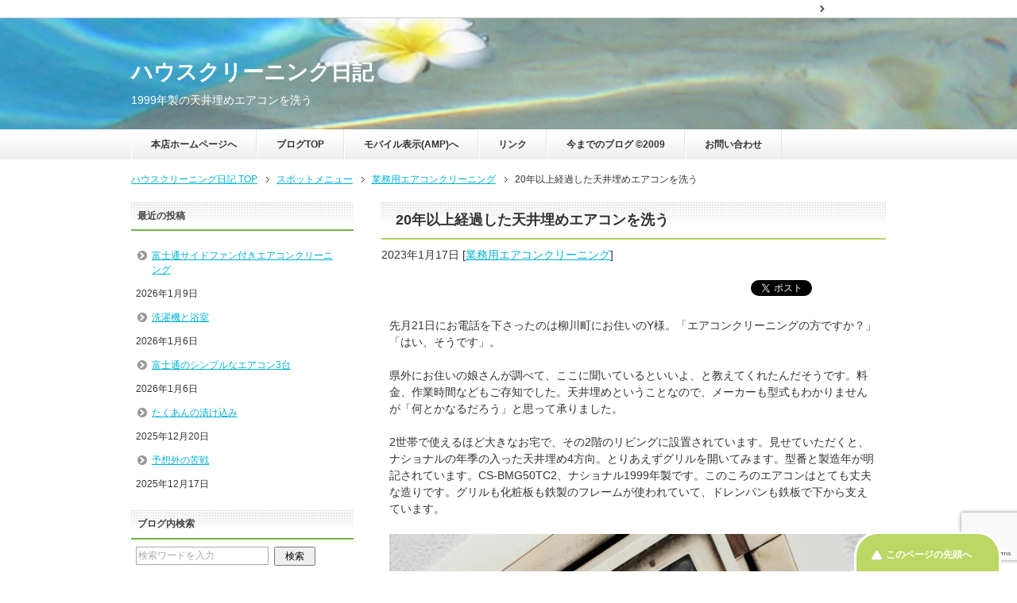

--- FILE ---
content_type: text/html; charset=UTF-8
request_url: https://www.cleanserve.net/blog/h-cleaning/%E6%A5%AD%E5%8B%99%E7%94%A8%E3%82%A8%E3%82%A2%E3%82%B3%E3%83%B3%E3%82%AF%E3%83%AA%E3%83%BC%E3%83%8B%E3%83%B3%E3%82%B0/20%E5%B9%B4%E4%BB%A5%E4%B8%8A%E7%B5%8C%E9%81%8E%E3%81%97%E3%81%9F%E5%A4%A9%E4%BA%95%E5%9F%8B%E3%82%81%E3%82%A8%E3%82%A2%E3%82%B3%E3%83%B3%E3%82%92%E6%B4%97%E3%81%86.html
body_size: 21387
content:
<!DOCTYPE html PUBLIC "-//W3C//DTD XHTML 1.0 Transitional//EN" "http://www.w3.org/TR/xhtml1/DTD/xhtml1-transitional.dtd">
<html xmlns="http://www.w3.org/1999/xhtml" dir="ltr" xml:lang="ja" lang="ja" xmlns:fb="http://www.facebook.com/2008/fbml">
<head>
<meta http-equiv="Content-Type" content="text/html; charset=UTF-8" />
<title>20年以上経過した天井埋めエアコンを洗う | ハウスクリーニング日記</title>
<meta name="viewport" content="width=device-width, initial-scale=1.0" />
<meta name="keywords" content="ハウスクリーニング,日記,高崎市,群馬県,業務用エアコンクリーニング" />
<meta name="description" content="先月21日にお電話を下さったのは柳川町にお住いのY様。「エアコンクリーニングの方ですか？」「はい、そうです」。 県外にお住いの娘さんが調べて、ここに聞いているといいよ、と教えてくれたんだそうです。料金、作業時間などもご存・・・" />
<meta http-equiv="Content-Style-Type" content="text/css" />
<meta http-equiv="Content-Script-Type" content="text/javascript" />
<!--[if IE]><meta http-equiv="imagetoolbar" content="no" /><![endif]-->

<link rel="stylesheet" href="https://www.cleanserve.net/blog/wp-content/themes/keni62_wp_healthy_1908300638/common.css" type="text/css" media="all" />
<link rel="stylesheet" href="https://www.cleanserve.net/blog/wp-content/themes/keni62_wp_healthy_1908300638/layout.css" type="text/css" media="all" />
<link rel="stylesheet" href="https://www.cleanserve.net/blog/wp-content/themes/keni62_wp_healthy_1908300638/design.css" type="text/css" media="all" />
<link rel="stylesheet" href="https://www.cleanserve.net/blog/wp-content/themes/keni62_wp_healthy_1908300638/mobile.css" type="text/css" media="all" />
<link rel="stylesheet" href="https://www.cleanserve.net/blog/wp-content/themes/keni62_wp_healthy_1908300638/mobile_layout.css" type="text/css" media="all" />
<link rel="stylesheet" href="https://www.cleanserve.net/blog/wp-content/themes/keni62_wp_healthy_1908300638/advanced.css" type="text/css" media="all" />
<link rel="stylesheet" href="https://www.cleanserve.net/blog/wp-content/themes/keni62_wp_healthy_1908300638/print.css" type="text/css" media="print" />

<link rel="shortcut icon" href="https://www.cleanserve.net/blog/wp-content/themes/keni62_wp_healthy_1908300638/images/tmfav15004.ico">
<link rel="apple-touch-icon" href="https://www.cleanserve.net/blog/wp-content/themes/keni62_wp_healthy_1908300638/images/home-icon.png" />
<link rel="alternate" type="application/atom+xml" title="ハウスクリーニング日記 Atom Feed" href="https://www.cleanserve.net/blog/feed/atom/" />
	
<!-- Global site tag (gtag.js) - Google Analytics 171106-->
<script async src="https://www.googletagmanager.com/gtag/js?id=UA-109264726-1"></script>
<script>
  window.dataLayer = window.dataLayer || [];
  function gtag(){dataLayer.push(arguments);}
  gtag('js', new Date());
  gtag('config', 'UA-109264726-1');
</script>
<!--▼グーグルアドセンス170322-->
<script async src="//pagead2.googlesyndication.com/pagead/js/adsbygoogle.js"></script>
<script>
  (adsbygoogle = window.adsbygoogle || []).push({
    google_ad_client: "ca-pub-6615265356456401",
    enable_page_level_ads: true
  });
</script>
<!--▲グーグルアドセンス-->
	
<!--元43行目--><meta name='robots' content='max-image-preview:large' />
<link rel="amphtml" href="https://www.cleanserve.net/blog/h-cleaning/%e6%a5%ad%e5%8b%99%e7%94%a8%e3%82%a8%e3%82%a2%e3%82%b3%e3%83%b3%e3%82%af%e3%83%aa%e3%83%bc%e3%83%8b%e3%83%b3%e3%82%b0/20%e5%b9%b4%e4%bb%a5%e4%b8%8a%e7%b5%8c%e9%81%8e%e3%81%97%e3%81%9f%e5%a4%a9%e4%ba%95%e5%9f%8b%e3%82%81%e3%82%a8%e3%82%a2%e3%82%b3%e3%83%b3%e3%82%92%e6%b4%97%e3%81%86.html/amp/" /><meta name="generator" content="AMP for WP 1.1.11"/><link rel="alternate" type="application/rss+xml" title="ハウスクリーニング日記 &raquo; フィード" href="https://www.cleanserve.net/blog/feed/" />
<link rel="alternate" type="application/rss+xml" title="ハウスクリーニング日記 &raquo; コメントフィード" href="https://www.cleanserve.net/blog/comments/feed/" />
<link rel="alternate" type="application/rss+xml" title="ハウスクリーニング日記 &raquo; 20年以上経過した天井埋めエアコンを洗う のコメントのフィード" href="https://www.cleanserve.net/blog/h-cleaning/%e6%a5%ad%e5%8b%99%e7%94%a8%e3%82%a8%e3%82%a2%e3%82%b3%e3%83%b3%e3%82%af%e3%83%aa%e3%83%bc%e3%83%8b%e3%83%b3%e3%82%b0/20%e5%b9%b4%e4%bb%a5%e4%b8%8a%e7%b5%8c%e9%81%8e%e3%81%97%e3%81%9f%e5%a4%a9%e4%ba%95%e5%9f%8b%e3%82%81%e3%82%a8%e3%82%a2%e3%82%b3%e3%83%b3%e3%82%92%e6%b4%97%e3%81%86.html/feed/" />
<link rel="alternate" title="oEmbed (JSON)" type="application/json+oembed" href="https://www.cleanserve.net/blog/wp-json/oembed/1.0/embed?url=https%3A%2F%2Fwww.cleanserve.net%2Fblog%2Fh-cleaning%2F%25e6%25a5%25ad%25e5%258b%2599%25e7%2594%25a8%25e3%2582%25a8%25e3%2582%25a2%25e3%2582%25b3%25e3%2583%25b3%25e3%2582%25af%25e3%2583%25aa%25e3%2583%25bc%25e3%2583%258b%25e3%2583%25b3%25e3%2582%25b0%2F20%25e5%25b9%25b4%25e4%25bb%25a5%25e4%25b8%258a%25e7%25b5%258c%25e9%2581%258e%25e3%2581%2597%25e3%2581%259f%25e5%25a4%25a9%25e4%25ba%2595%25e5%259f%258b%25e3%2582%2581%25e3%2582%25a8%25e3%2582%25a2%25e3%2582%25b3%25e3%2583%25b3%25e3%2582%2592%25e6%25b4%2597%25e3%2581%2586.html" />
<link rel="alternate" title="oEmbed (XML)" type="text/xml+oembed" href="https://www.cleanserve.net/blog/wp-json/oembed/1.0/embed?url=https%3A%2F%2Fwww.cleanserve.net%2Fblog%2Fh-cleaning%2F%25e6%25a5%25ad%25e5%258b%2599%25e7%2594%25a8%25e3%2582%25a8%25e3%2582%25a2%25e3%2582%25b3%25e3%2583%25b3%25e3%2582%25af%25e3%2583%25aa%25e3%2583%25bc%25e3%2583%258b%25e3%2583%25b3%25e3%2582%25b0%2F20%25e5%25b9%25b4%25e4%25bb%25a5%25e4%25b8%258a%25e7%25b5%258c%25e9%2581%258e%25e3%2581%2597%25e3%2581%259f%25e5%25a4%25a9%25e4%25ba%2595%25e5%259f%258b%25e3%2582%2581%25e3%2582%25a8%25e3%2582%25a2%25e3%2582%25b3%25e3%2583%25b3%25e3%2582%2592%25e6%25b4%2597%25e3%2581%2586.html&#038;format=xml" />
<style id='wp-img-auto-sizes-contain-inline-css' type='text/css'>
img:is([sizes=auto i],[sizes^="auto," i]){contain-intrinsic-size:3000px 1500px}
/*# sourceURL=wp-img-auto-sizes-contain-inline-css */
</style>
<style id='wp-emoji-styles-inline-css' type='text/css'>

	img.wp-smiley, img.emoji {
		display: inline !important;
		border: none !important;
		box-shadow: none !important;
		height: 1em !important;
		width: 1em !important;
		margin: 0 0.07em !important;
		vertical-align: -0.1em !important;
		background: none !important;
		padding: 0 !important;
	}
/*# sourceURL=wp-emoji-styles-inline-css */
</style>
<style id='wp-block-library-inline-css' type='text/css'>
:root{--wp-block-synced-color:#7a00df;--wp-block-synced-color--rgb:122,0,223;--wp-bound-block-color:var(--wp-block-synced-color);--wp-editor-canvas-background:#ddd;--wp-admin-theme-color:#007cba;--wp-admin-theme-color--rgb:0,124,186;--wp-admin-theme-color-darker-10:#006ba1;--wp-admin-theme-color-darker-10--rgb:0,107,160.5;--wp-admin-theme-color-darker-20:#005a87;--wp-admin-theme-color-darker-20--rgb:0,90,135;--wp-admin-border-width-focus:2px}@media (min-resolution:192dpi){:root{--wp-admin-border-width-focus:1.5px}}.wp-element-button{cursor:pointer}:root .has-very-light-gray-background-color{background-color:#eee}:root .has-very-dark-gray-background-color{background-color:#313131}:root .has-very-light-gray-color{color:#eee}:root .has-very-dark-gray-color{color:#313131}:root .has-vivid-green-cyan-to-vivid-cyan-blue-gradient-background{background:linear-gradient(135deg,#00d084,#0693e3)}:root .has-purple-crush-gradient-background{background:linear-gradient(135deg,#34e2e4,#4721fb 50%,#ab1dfe)}:root .has-hazy-dawn-gradient-background{background:linear-gradient(135deg,#faaca8,#dad0ec)}:root .has-subdued-olive-gradient-background{background:linear-gradient(135deg,#fafae1,#67a671)}:root .has-atomic-cream-gradient-background{background:linear-gradient(135deg,#fdd79a,#004a59)}:root .has-nightshade-gradient-background{background:linear-gradient(135deg,#330968,#31cdcf)}:root .has-midnight-gradient-background{background:linear-gradient(135deg,#020381,#2874fc)}:root{--wp--preset--font-size--normal:16px;--wp--preset--font-size--huge:42px}.has-regular-font-size{font-size:1em}.has-larger-font-size{font-size:2.625em}.has-normal-font-size{font-size:var(--wp--preset--font-size--normal)}.has-huge-font-size{font-size:var(--wp--preset--font-size--huge)}.has-text-align-center{text-align:center}.has-text-align-left{text-align:left}.has-text-align-right{text-align:right}.has-fit-text{white-space:nowrap!important}#end-resizable-editor-section{display:none}.aligncenter{clear:both}.items-justified-left{justify-content:flex-start}.items-justified-center{justify-content:center}.items-justified-right{justify-content:flex-end}.items-justified-space-between{justify-content:space-between}.screen-reader-text{border:0;clip-path:inset(50%);height:1px;margin:-1px;overflow:hidden;padding:0;position:absolute;width:1px;word-wrap:normal!important}.screen-reader-text:focus{background-color:#ddd;clip-path:none;color:#444;display:block;font-size:1em;height:auto;left:5px;line-height:normal;padding:15px 23px 14px;text-decoration:none;top:5px;width:auto;z-index:100000}html :where(.has-border-color){border-style:solid}html :where([style*=border-top-color]){border-top-style:solid}html :where([style*=border-right-color]){border-right-style:solid}html :where([style*=border-bottom-color]){border-bottom-style:solid}html :where([style*=border-left-color]){border-left-style:solid}html :where([style*=border-width]){border-style:solid}html :where([style*=border-top-width]){border-top-style:solid}html :where([style*=border-right-width]){border-right-style:solid}html :where([style*=border-bottom-width]){border-bottom-style:solid}html :where([style*=border-left-width]){border-left-style:solid}html :where(img[class*=wp-image-]){height:auto;max-width:100%}:where(figure){margin:0 0 1em}html :where(.is-position-sticky){--wp-admin--admin-bar--position-offset:var(--wp-admin--admin-bar--height,0px)}@media screen and (max-width:600px){html :where(.is-position-sticky){--wp-admin--admin-bar--position-offset:0px}}

/*# sourceURL=wp-block-library-inline-css */
</style><style id='global-styles-inline-css' type='text/css'>
:root{--wp--preset--aspect-ratio--square: 1;--wp--preset--aspect-ratio--4-3: 4/3;--wp--preset--aspect-ratio--3-4: 3/4;--wp--preset--aspect-ratio--3-2: 3/2;--wp--preset--aspect-ratio--2-3: 2/3;--wp--preset--aspect-ratio--16-9: 16/9;--wp--preset--aspect-ratio--9-16: 9/16;--wp--preset--color--black: #000000;--wp--preset--color--cyan-bluish-gray: #abb8c3;--wp--preset--color--white: #ffffff;--wp--preset--color--pale-pink: #f78da7;--wp--preset--color--vivid-red: #cf2e2e;--wp--preset--color--luminous-vivid-orange: #ff6900;--wp--preset--color--luminous-vivid-amber: #fcb900;--wp--preset--color--light-green-cyan: #7bdcb5;--wp--preset--color--vivid-green-cyan: #00d084;--wp--preset--color--pale-cyan-blue: #8ed1fc;--wp--preset--color--vivid-cyan-blue: #0693e3;--wp--preset--color--vivid-purple: #9b51e0;--wp--preset--gradient--vivid-cyan-blue-to-vivid-purple: linear-gradient(135deg,rgb(6,147,227) 0%,rgb(155,81,224) 100%);--wp--preset--gradient--light-green-cyan-to-vivid-green-cyan: linear-gradient(135deg,rgb(122,220,180) 0%,rgb(0,208,130) 100%);--wp--preset--gradient--luminous-vivid-amber-to-luminous-vivid-orange: linear-gradient(135deg,rgb(252,185,0) 0%,rgb(255,105,0) 100%);--wp--preset--gradient--luminous-vivid-orange-to-vivid-red: linear-gradient(135deg,rgb(255,105,0) 0%,rgb(207,46,46) 100%);--wp--preset--gradient--very-light-gray-to-cyan-bluish-gray: linear-gradient(135deg,rgb(238,238,238) 0%,rgb(169,184,195) 100%);--wp--preset--gradient--cool-to-warm-spectrum: linear-gradient(135deg,rgb(74,234,220) 0%,rgb(151,120,209) 20%,rgb(207,42,186) 40%,rgb(238,44,130) 60%,rgb(251,105,98) 80%,rgb(254,248,76) 100%);--wp--preset--gradient--blush-light-purple: linear-gradient(135deg,rgb(255,206,236) 0%,rgb(152,150,240) 100%);--wp--preset--gradient--blush-bordeaux: linear-gradient(135deg,rgb(254,205,165) 0%,rgb(254,45,45) 50%,rgb(107,0,62) 100%);--wp--preset--gradient--luminous-dusk: linear-gradient(135deg,rgb(255,203,112) 0%,rgb(199,81,192) 50%,rgb(65,88,208) 100%);--wp--preset--gradient--pale-ocean: linear-gradient(135deg,rgb(255,245,203) 0%,rgb(182,227,212) 50%,rgb(51,167,181) 100%);--wp--preset--gradient--electric-grass: linear-gradient(135deg,rgb(202,248,128) 0%,rgb(113,206,126) 100%);--wp--preset--gradient--midnight: linear-gradient(135deg,rgb(2,3,129) 0%,rgb(40,116,252) 100%);--wp--preset--font-size--small: 13px;--wp--preset--font-size--medium: 20px;--wp--preset--font-size--large: 36px;--wp--preset--font-size--x-large: 42px;--wp--preset--spacing--20: 0.44rem;--wp--preset--spacing--30: 0.67rem;--wp--preset--spacing--40: 1rem;--wp--preset--spacing--50: 1.5rem;--wp--preset--spacing--60: 2.25rem;--wp--preset--spacing--70: 3.38rem;--wp--preset--spacing--80: 5.06rem;--wp--preset--shadow--natural: 6px 6px 9px rgba(0, 0, 0, 0.2);--wp--preset--shadow--deep: 12px 12px 50px rgba(0, 0, 0, 0.4);--wp--preset--shadow--sharp: 6px 6px 0px rgba(0, 0, 0, 0.2);--wp--preset--shadow--outlined: 6px 6px 0px -3px rgb(255, 255, 255), 6px 6px rgb(0, 0, 0);--wp--preset--shadow--crisp: 6px 6px 0px rgb(0, 0, 0);}:where(.is-layout-flex){gap: 0.5em;}:where(.is-layout-grid){gap: 0.5em;}body .is-layout-flex{display: flex;}.is-layout-flex{flex-wrap: wrap;align-items: center;}.is-layout-flex > :is(*, div){margin: 0;}body .is-layout-grid{display: grid;}.is-layout-grid > :is(*, div){margin: 0;}:where(.wp-block-columns.is-layout-flex){gap: 2em;}:where(.wp-block-columns.is-layout-grid){gap: 2em;}:where(.wp-block-post-template.is-layout-flex){gap: 1.25em;}:where(.wp-block-post-template.is-layout-grid){gap: 1.25em;}.has-black-color{color: var(--wp--preset--color--black) !important;}.has-cyan-bluish-gray-color{color: var(--wp--preset--color--cyan-bluish-gray) !important;}.has-white-color{color: var(--wp--preset--color--white) !important;}.has-pale-pink-color{color: var(--wp--preset--color--pale-pink) !important;}.has-vivid-red-color{color: var(--wp--preset--color--vivid-red) !important;}.has-luminous-vivid-orange-color{color: var(--wp--preset--color--luminous-vivid-orange) !important;}.has-luminous-vivid-amber-color{color: var(--wp--preset--color--luminous-vivid-amber) !important;}.has-light-green-cyan-color{color: var(--wp--preset--color--light-green-cyan) !important;}.has-vivid-green-cyan-color{color: var(--wp--preset--color--vivid-green-cyan) !important;}.has-pale-cyan-blue-color{color: var(--wp--preset--color--pale-cyan-blue) !important;}.has-vivid-cyan-blue-color{color: var(--wp--preset--color--vivid-cyan-blue) !important;}.has-vivid-purple-color{color: var(--wp--preset--color--vivid-purple) !important;}.has-black-background-color{background-color: var(--wp--preset--color--black) !important;}.has-cyan-bluish-gray-background-color{background-color: var(--wp--preset--color--cyan-bluish-gray) !important;}.has-white-background-color{background-color: var(--wp--preset--color--white) !important;}.has-pale-pink-background-color{background-color: var(--wp--preset--color--pale-pink) !important;}.has-vivid-red-background-color{background-color: var(--wp--preset--color--vivid-red) !important;}.has-luminous-vivid-orange-background-color{background-color: var(--wp--preset--color--luminous-vivid-orange) !important;}.has-luminous-vivid-amber-background-color{background-color: var(--wp--preset--color--luminous-vivid-amber) !important;}.has-light-green-cyan-background-color{background-color: var(--wp--preset--color--light-green-cyan) !important;}.has-vivid-green-cyan-background-color{background-color: var(--wp--preset--color--vivid-green-cyan) !important;}.has-pale-cyan-blue-background-color{background-color: var(--wp--preset--color--pale-cyan-blue) !important;}.has-vivid-cyan-blue-background-color{background-color: var(--wp--preset--color--vivid-cyan-blue) !important;}.has-vivid-purple-background-color{background-color: var(--wp--preset--color--vivid-purple) !important;}.has-black-border-color{border-color: var(--wp--preset--color--black) !important;}.has-cyan-bluish-gray-border-color{border-color: var(--wp--preset--color--cyan-bluish-gray) !important;}.has-white-border-color{border-color: var(--wp--preset--color--white) !important;}.has-pale-pink-border-color{border-color: var(--wp--preset--color--pale-pink) !important;}.has-vivid-red-border-color{border-color: var(--wp--preset--color--vivid-red) !important;}.has-luminous-vivid-orange-border-color{border-color: var(--wp--preset--color--luminous-vivid-orange) !important;}.has-luminous-vivid-amber-border-color{border-color: var(--wp--preset--color--luminous-vivid-amber) !important;}.has-light-green-cyan-border-color{border-color: var(--wp--preset--color--light-green-cyan) !important;}.has-vivid-green-cyan-border-color{border-color: var(--wp--preset--color--vivid-green-cyan) !important;}.has-pale-cyan-blue-border-color{border-color: var(--wp--preset--color--pale-cyan-blue) !important;}.has-vivid-cyan-blue-border-color{border-color: var(--wp--preset--color--vivid-cyan-blue) !important;}.has-vivid-purple-border-color{border-color: var(--wp--preset--color--vivid-purple) !important;}.has-vivid-cyan-blue-to-vivid-purple-gradient-background{background: var(--wp--preset--gradient--vivid-cyan-blue-to-vivid-purple) !important;}.has-light-green-cyan-to-vivid-green-cyan-gradient-background{background: var(--wp--preset--gradient--light-green-cyan-to-vivid-green-cyan) !important;}.has-luminous-vivid-amber-to-luminous-vivid-orange-gradient-background{background: var(--wp--preset--gradient--luminous-vivid-amber-to-luminous-vivid-orange) !important;}.has-luminous-vivid-orange-to-vivid-red-gradient-background{background: var(--wp--preset--gradient--luminous-vivid-orange-to-vivid-red) !important;}.has-very-light-gray-to-cyan-bluish-gray-gradient-background{background: var(--wp--preset--gradient--very-light-gray-to-cyan-bluish-gray) !important;}.has-cool-to-warm-spectrum-gradient-background{background: var(--wp--preset--gradient--cool-to-warm-spectrum) !important;}.has-blush-light-purple-gradient-background{background: var(--wp--preset--gradient--blush-light-purple) !important;}.has-blush-bordeaux-gradient-background{background: var(--wp--preset--gradient--blush-bordeaux) !important;}.has-luminous-dusk-gradient-background{background: var(--wp--preset--gradient--luminous-dusk) !important;}.has-pale-ocean-gradient-background{background: var(--wp--preset--gradient--pale-ocean) !important;}.has-electric-grass-gradient-background{background: var(--wp--preset--gradient--electric-grass) !important;}.has-midnight-gradient-background{background: var(--wp--preset--gradient--midnight) !important;}.has-small-font-size{font-size: var(--wp--preset--font-size--small) !important;}.has-medium-font-size{font-size: var(--wp--preset--font-size--medium) !important;}.has-large-font-size{font-size: var(--wp--preset--font-size--large) !important;}.has-x-large-font-size{font-size: var(--wp--preset--font-size--x-large) !important;}
/*# sourceURL=global-styles-inline-css */
</style>

<style id='classic-theme-styles-inline-css' type='text/css'>
/*! This file is auto-generated */
.wp-block-button__link{color:#fff;background-color:#32373c;border-radius:9999px;box-shadow:none;text-decoration:none;padding:calc(.667em + 2px) calc(1.333em + 2px);font-size:1.125em}.wp-block-file__button{background:#32373c;color:#fff;text-decoration:none}
/*# sourceURL=/wp-includes/css/classic-themes.min.css */
</style>
<link rel='stylesheet' id='contact-form-7-css' href='https://www.cleanserve.net/blog/wp-content/plugins/contact-form-7/includes/css/styles.css?ver=6.1.4' type='text/css' media='all' />
<script type="text/javascript" src="https://www.cleanserve.net/blog/wp-includes/js/jquery/jquery.min.js?ver=3.7.1" id="jquery-core-js"></script>
<script type="text/javascript" src="https://www.cleanserve.net/blog/wp-includes/js/jquery/jquery-migrate.min.js?ver=3.4.1" id="jquery-migrate-js"></script>
<link rel="https://api.w.org/" href="https://www.cleanserve.net/blog/wp-json/" /><link rel="alternate" title="JSON" type="application/json" href="https://www.cleanserve.net/blog/wp-json/wp/v2/posts/30519" /><link rel="EditURI" type="application/rsd+xml" title="RSD" href="https://www.cleanserve.net/blog/xmlrpc.php?rsd" />
<meta name="generator" content="WordPress 6.9" />
<link rel="canonical" href="https://www.cleanserve.net/blog/h-cleaning/%e6%a5%ad%e5%8b%99%e7%94%a8%e3%82%a8%e3%82%a2%e3%82%b3%e3%83%b3%e3%82%af%e3%83%aa%e3%83%bc%e3%83%8b%e3%83%b3%e3%82%b0/20%e5%b9%b4%e4%bb%a5%e4%b8%8a%e7%b5%8c%e9%81%8e%e3%81%97%e3%81%9f%e5%a4%a9%e4%ba%95%e5%9f%8b%e3%82%81%e3%82%a8%e3%82%a2%e3%82%b3%e3%83%b3%e3%82%92%e6%b4%97%e3%81%86.html" />
<link rel='shortlink' href='https://www.cleanserve.net/blog/?p=30519' />
<style type="text/css">.recentcomments a{display:inline !important;padding:0 !important;margin:0 !important;}</style></head>

<body class="wp-singular post-template-default single single-post postid-30519 single-format-standard wp-theme-keni62_wp_healthy_1908300638 col2r metaslider-plugin">

<div id="fb-root"></div>
<div id="container">


<!--▼ヘッダー-->
<div id="header">
<div id="header-in">

<div id="header-title">
<p class="header-logo"><a href="https://www.cleanserve.net/blog">ハウスクリーニング日記</a></p>


<h1>1999年製の天井埋めエアコンを洗う</h1>
</div>

<div id="header-text">
<p></p>
</div>

</div>
</div>
<!--▲ヘッダー-->


<!--▼グローバルナビ-->
<div id="global-nav">
<dl id="global-nav-in">
<dt class="btn-gnav">メニュー</dt>
<dd class="menu-wrap">
<ul id="menu" class="menu">
<li id="menu-item-4411" class="first menu-item menu-item-type-custom menu-item-object-custom menu-item-4411"><a href="https://www.cleanserve.net/">本店ホームページへ</a></li>
<li id="menu-item-77" class="menu-item menu-item-type-custom menu-item-object-custom menu-item-home menu-item-77"><a href="https://www.cleanserve.net/blog/">ブログTOP</a></li>
<li id="menu-item-13607" class="menu-item menu-item-type-custom menu-item-object-custom menu-item-13607"><a href="https://www.cleanserve.net/blog/amp/">モバイル表示(AMP)へ</a></li>
<li id="menu-item-75" class="menu-item menu-item-type-post_type menu-item-object-page menu-item-75"><a href="https://www.cleanserve.net/blog/links/">リンク</a></li>
<li id="menu-item-76" class="menu-item menu-item-type-custom menu-item-object-custom menu-item-76"><a href="http://ajras.net/">今までのブログ ©2009</a></li>
<li id="menu-item-116" class="menu-item menu-item-type-post_type menu-item-object-page menu-item-116"><a href="https://www.cleanserve.net/blog/contact/">お問い合わせ</a></li>
</ul>
</dd>
</dl>
</div>
<!--▲グローバルナビ-->


<!--main-->
<div id="main">
<!--main-in-->
<div id="main-in">

<!--▼パン屑ナビ-->
<div id="breadcrumbs">
<ol>
<li class="first" itemscope="itemscope" itemtype="http://data-vocabulary.org/Breadcrumb"><a href="https://www.cleanserve.net/blog" itemprop="url"><span itemprop="title">ハウスクリーニング日記 TOP</span></a></li>
<li itemscope="itemscope" itemtype="http://data-vocabulary.org/Breadcrumb"><a href="https://www.cleanserve.net/blog/category/h-cleaning/" rel="category" itemprop="url"><span itemprop="title">スポットメニュー</span></a></li>
<li itemscope="itemscope" itemtype="http://data-vocabulary.org/Breadcrumb"><a href="https://www.cleanserve.net/blog/category/h-cleaning/%e6%a5%ad%e5%8b%99%e7%94%a8%e3%82%a8%e3%82%a2%e3%82%b3%e3%83%b3%e3%82%af%e3%83%aa%e3%83%bc%e3%83%8b%e3%83%b3%e3%82%b0/" title="業務用エアコンクリーニング の全投稿を表示" rel="category tag" itemprop="url"><span itemprop="title">業務用エアコンクリーニング</span></a></li>
<li><span>20年以上経過した天井埋めエアコンを洗う</span></li>
</ol>
</div>
<!--▲パン屑ナビ-->

<!--▽メイン＆サブ-->
<div id="main-and-sub">

<!--▽メインコンテンツ-->
<div id="main-contents">



<div class="post">
<h2 class="post-title" itemprop="headline">20年以上経過した天井埋めエアコンを洗う</h2>
<p class="post-meta"><span class="post-data">2023年1月17日</span> [<span class="post-cat"><a href="https://www.cleanserve.net/blog/category/h-cleaning/%e6%a5%ad%e5%8b%99%e7%94%a8%e3%82%a8%e3%82%a2%e3%82%b3%e3%83%b3%e3%82%af%e3%83%aa%e3%83%bc%e3%83%8b%e3%83%b3%e3%82%b0/" rel="category tag">業務用エアコンクリーニング</a></span>]</p>
<ul class="sb m20-b">
<li class="sb-tweet"></li>
<li class="sb-hatebu"></li>
<li class="sb-fb-like"></li>
</ul>
<div class="contents clearfix">

	<div class="article">
	<!--本文-->
	<p>先月21日にお電話を下さったのは柳川町にお住いのY様。「エアコンクリーニングの方ですか？」「はい、そうです」。</p>
<p>県外にお住いの娘さんが調べて、ここに聞いているといいよ、と教えてくれたんだそうです。料金、作業時間などもご存知でした。天井埋めということなので、メーカーも型式もわかりませんが「何とかなるだろう」と思って承りました。</p>
<p>2世帯で使えるほど大きなお宅で、その2階のリビングに設置されています。見せていただくと、ナショナルの年季の入った天井埋め4方向。とりあえずグリルを開いてみます。型番と製造年が明記されています。CS-BMG50TC2、ナショナル1999年製です。このころのエアコンはとても丈夫な造りです。グリルも化粧板も鉄製のフレームが使われていて、ドレンパンも鉄板で下から支えています。</p>
<p><div id="attachment_30524" style="width: 610px" class="wp-caption alignnone"><a href="https://www.cleanserve.net/blog/wp-content/uploads/2023/02/230117-airconBIZ01.jpg"><img fetchpriority="high" decoding="async" aria-describedby="caption-attachment-30524" src="https://www.cleanserve.net/blog/wp-content/uploads/2023/02/230117-airconBIZ01-600x450.jpg" alt="" width="600" height="450" class="size-thumbnail wp-image-30524" srcset="https://www.cleanserve.net/blog/wp-content/uploads/2023/02/230117-airconBIZ01-600x450.jpg 600w, https://www.cleanserve.net/blog/wp-content/uploads/2023/02/230117-airconBIZ01-300x225.jpg 300w, https://www.cleanserve.net/blog/wp-content/uploads/2023/02/230117-airconBIZ01-1024x768.jpg 1024w, https://www.cleanserve.net/blog/wp-content/uploads/2023/02/230117-airconBIZ01.jpg 1280w" sizes="(max-width: 600px) 100vw, 600px" /></a><p id="caption-attachment-30524" class="wp-caption-text">グリルを取り外した状態</p></div><div id="attachment_30525" style="width: 610px" class="wp-caption alignnone"><a href="https://www.cleanserve.net/blog/wp-content/uploads/2023/02/230117-airconBIZ02.jpg"><img decoding="async" aria-describedby="caption-attachment-30525" src="https://www.cleanserve.net/blog/wp-content/uploads/2023/02/230117-airconBIZ02-600x450.jpg" alt="" width="600" height="450" class="size-thumbnail wp-image-30525" srcset="https://www.cleanserve.net/blog/wp-content/uploads/2023/02/230117-airconBIZ02-600x450.jpg 600w, https://www.cleanserve.net/blog/wp-content/uploads/2023/02/230117-airconBIZ02-300x225.jpg 300w, https://www.cleanserve.net/blog/wp-content/uploads/2023/02/230117-airconBIZ02-1024x768.jpg 1024w, https://www.cleanserve.net/blog/wp-content/uploads/2023/02/230117-airconBIZ02.jpg 1280w" sizes="(max-width: 600px) 100vw, 600px" /></a><p id="caption-attachment-30525" class="wp-caption-text">型番と製造年</p></div></p>
<p>1999年製ということが分かったので、「クリーニング後の動作保証ができない」という怖いお知らせをします。これはお客様と私どもの間の事前のお約束になります。「クリーニング後になにか不具合が出た場合、修理で対応できるものは当店の賠償責任保険で補償しますが、機器全体の交換が必要ということになった場合は、全額お客様負担」という内容です。</p>
<p>ですので当店では、お客さまが「エアコンクリーニングがうまく行ってこれまで通り使えればもうけもの」、不具合が出たら「寿命だよね」、「イチかバチかやってみてください」というつもりであればお請けします。</p>
<p>Yさんは娘さんに電話してみる、と言ってお電話。娘さんはご主人に相談してみるということでこちらは数分待機。「やってみてください」ということになりました。</p>
<p>重い化粧板を降ろします。風向き羽根やその周辺が真っ黒になっています。カビです。</p>
<div id="attachment_30526" style="width: 610px" class="wp-caption alignnone"><a href="https://www.cleanserve.net/blog/wp-content/uploads/2023/02/230117-airconBIZ03.jpg"><img decoding="async" aria-describedby="caption-attachment-30526" src="https://www.cleanserve.net/blog/wp-content/uploads/2023/02/230117-airconBIZ03-600x450.jpg" alt="" width="600" height="450" class="size-thumbnail wp-image-30526" srcset="https://www.cleanserve.net/blog/wp-content/uploads/2023/02/230117-airconBIZ03-600x450.jpg 600w, https://www.cleanserve.net/blog/wp-content/uploads/2023/02/230117-airconBIZ03-300x225.jpg 300w, https://www.cleanserve.net/blog/wp-content/uploads/2023/02/230117-airconBIZ03-1024x768.jpg 1024w, https://www.cleanserve.net/blog/wp-content/uploads/2023/02/230117-airconBIZ03.jpg 1280w" sizes="(max-width: 600px) 100vw, 600px" /></a><p id="caption-attachment-30526" class="wp-caption-text">化粧板のカビ</p></div>
<p>分解を進めて、洗える状態になりました。ドレンポンプやホースの取り回しは複雑でしたので、このまま洗います。</p>
<div id="attachment_30527" style="width: 610px" class="wp-caption alignnone"><a href="https://www.cleanserve.net/blog/wp-content/uploads/2023/02/230117-airconBIZ04.jpg"><img loading="lazy" decoding="async" aria-describedby="caption-attachment-30527" src="https://www.cleanserve.net/blog/wp-content/uploads/2023/02/230117-airconBIZ04-600x450.jpg" alt="" width="600" height="450" class="size-thumbnail wp-image-30527" srcset="https://www.cleanserve.net/blog/wp-content/uploads/2023/02/230117-airconBIZ04-600x450.jpg 600w, https://www.cleanserve.net/blog/wp-content/uploads/2023/02/230117-airconBIZ04-300x225.jpg 300w, https://www.cleanserve.net/blog/wp-content/uploads/2023/02/230117-airconBIZ04-1024x768.jpg 1024w, https://www.cleanserve.net/blog/wp-content/uploads/2023/02/230117-airconBIZ04.jpg 1280w" sizes="auto, (max-width: 600px) 100vw, 600px" /></a><p id="caption-attachment-30527" class="wp-caption-text">熱交換器洗浄前</p></div>
<p>高圧洗浄に入る前に、浴びや汚れを浮かす前処理をします。この一手間で汚れ落ちが改善し、洗浄時間も短縮します。とってもきれいに仕上がりました。</p>
<div id="attachment_30520" style="width: 610px" class="wp-caption alignnone"><a href="https://www.cleanserve.net/blog/wp-content/uploads/2023/02/230117-airconBIZ05.jpg"><img loading="lazy" decoding="async" aria-describedby="caption-attachment-30520" src="https://www.cleanserve.net/blog/wp-content/uploads/2023/02/230117-airconBIZ05-600x450.jpg" alt="" width="600" height="450" class="size-thumbnail wp-image-30520" srcset="https://www.cleanserve.net/blog/wp-content/uploads/2023/02/230117-airconBIZ05-600x450.jpg 600w, https://www.cleanserve.net/blog/wp-content/uploads/2023/02/230117-airconBIZ05-300x225.jpg 300w, https://www.cleanserve.net/blog/wp-content/uploads/2023/02/230117-airconBIZ05-1024x768.jpg 1024w, https://www.cleanserve.net/blog/wp-content/uploads/2023/02/230117-airconBIZ05.jpg 1280w" sizes="auto, (max-width: 600px) 100vw, 600px" /></a><p id="caption-attachment-30520" class="wp-caption-text">高圧洗浄後</p></div>
<p>グリルや化粧板、ファンやドレンパンなど外したものは、外で漂白剤を使って洗います。こちらも、とってもきれいになりました。</p>
<p><div id="attachment_30521" style="width: 610px" class="wp-caption alignnone"><a href="https://www.cleanserve.net/blog/wp-content/uploads/2023/02/230117-airconBIZ06.jpg"><img loading="lazy" decoding="async" aria-describedby="caption-attachment-30521" src="https://www.cleanserve.net/blog/wp-content/uploads/2023/02/230117-airconBIZ06-600x450.jpg" alt="" width="600" height="450" class="size-thumbnail wp-image-30521" srcset="https://www.cleanserve.net/blog/wp-content/uploads/2023/02/230117-airconBIZ06-600x450.jpg 600w, https://www.cleanserve.net/blog/wp-content/uploads/2023/02/230117-airconBIZ06-300x225.jpg 300w, https://www.cleanserve.net/blog/wp-content/uploads/2023/02/230117-airconBIZ06-1024x768.jpg 1024w, https://www.cleanserve.net/blog/wp-content/uploads/2023/02/230117-airconBIZ06.jpg 1280w" sizes="auto, (max-width: 600px) 100vw, 600px" /></a><p id="caption-attachment-30521" class="wp-caption-text">ファンとドレンパン</p></div><div id="attachment_30522" style="width: 610px" class="wp-caption alignnone"><a href="https://www.cleanserve.net/blog/wp-content/uploads/2023/02/230117-airconBIZ07.jpg"><img loading="lazy" decoding="async" aria-describedby="caption-attachment-30522" src="https://www.cleanserve.net/blog/wp-content/uploads/2023/02/230117-airconBIZ07-600x450.jpg" alt="" width="600" height="450" class="size-thumbnail wp-image-30522" srcset="https://www.cleanserve.net/blog/wp-content/uploads/2023/02/230117-airconBIZ07-600x450.jpg 600w, https://www.cleanserve.net/blog/wp-content/uploads/2023/02/230117-airconBIZ07-300x225.jpg 300w, https://www.cleanserve.net/blog/wp-content/uploads/2023/02/230117-airconBIZ07-1024x768.jpg 1024w, https://www.cleanserve.net/blog/wp-content/uploads/2023/02/230117-airconBIZ07.jpg 1280w" sizes="auto, (max-width: 600px) 100vw, 600px" /></a><p id="caption-attachment-30522" class="wp-caption-text">漂白除菌洗浄後</p></div></p>
<p>配線の取り回しが僕にとっては難解だったので、緊張していました。せっかくキレイに仕上がった化粧板の写真を撮らずに組んでしまったことに気づきます。でも、最近の型と違って、もう一度外して写真撮影なんてする気にはなれません。試運転中のこの写真から想像してください。</p>
<div id="attachment_30523" style="width: 610px" class="wp-caption alignnone"><a href="https://www.cleanserve.net/blog/wp-content/uploads/2023/02/230117-airconBIZ08.jpg"><img loading="lazy" decoding="async" aria-describedby="caption-attachment-30523" src="https://www.cleanserve.net/blog/wp-content/uploads/2023/02/230117-airconBIZ08-600x450.jpg" alt="" width="600" height="450" class="size-thumbnail wp-image-30523" srcset="https://www.cleanserve.net/blog/wp-content/uploads/2023/02/230117-airconBIZ08-600x450.jpg 600w, https://www.cleanserve.net/blog/wp-content/uploads/2023/02/230117-airconBIZ08-300x225.jpg 300w, https://www.cleanserve.net/blog/wp-content/uploads/2023/02/230117-airconBIZ08-1024x768.jpg 1024w, https://www.cleanserve.net/blog/wp-content/uploads/2023/02/230117-airconBIZ08.jpg 1280w" sizes="auto, (max-width: 600px) 100vw, 600px" /></a><p id="caption-attachment-30523" class="wp-caption-text">化粧板送風口</p></div>
<p>イチかバチかでしたが、無事に動きました。暖房で28度設定になっていましたが、たぶんもっと下げても効くようになると思います。Yさんも「無事に動いてよかった」と胸をなでおろしていらっしゃいました。</p>
<p>飲み物を出していただいたり、リンゴをむいていただいたり、さらにはお土産に持たせていただいたり…。いろいろお気遣いやご親切、Y様ありがとうございます。</p>
	<!--/本文-->
	</div>
	<!--/article-->

	
	
</div>

<ul class="sb m20-b">
<li class="sb-tweet"></li>
<li class="sb-hatebu"></li>
<li class="sb-fb-like"></li>
</ul>
</div>
<!--/post-->


<!--comment-->
<div class="contents">

<!-- You can start editing here. -->


			<!-- If comments are open, but there are no comments. -->

	 

<div id="respond">

<h3>コメントを残す</h3>

<div id="cancel-comment-reply">
	<small><a rel="nofollow" id="cancel-comment-reply-link" href="/blog/h-cleaning/%E6%A5%AD%E5%8B%99%E7%94%A8%E3%82%A8%E3%82%A2%E3%82%B3%E3%83%B3%E3%82%AF%E3%83%AA%E3%83%BC%E3%83%8B%E3%83%B3%E3%82%B0/20%E5%B9%B4%E4%BB%A5%E4%B8%8A%E7%B5%8C%E9%81%8E%E3%81%97%E3%81%9F%E5%A4%A9%E4%BA%95%E5%9F%8B%E3%82%81%E3%82%A8%E3%82%A2%E3%82%B3%E3%83%B3%E3%82%92%E6%B4%97%E3%81%86.html#respond" style="display:none;">返信をキャンセルする。</a></small>
</div>


<form action="https://www.cleanserve.net/blog/wp-comments-post.php" method="post" id="commentform">


<p><input type="text" name="author" id="author" value="" size="22" tabindex="1" aria-required='true' />
<label for="author"><small>お名前</small></label></p>

<p><input type="text" name="email" id="email" value="" size="22" tabindex="2" aria-required='true' />
<label for="email"><small>メールアドレス</small></label></p>

<p><input type="text" name="url" id="url" value="" size="22" tabindex="3" />
<label for="url"><small>サイトURL</small></label></p>


<!--<p><small><strong>XHTML:</strong> You can use these tags: <code>&lt;a href=&quot;&quot; title=&quot;&quot;&gt; &lt;abbr title=&quot;&quot;&gt; &lt;acronym title=&quot;&quot;&gt; &lt;b&gt; &lt;blockquote cite=&quot;&quot;&gt; &lt;cite&gt; &lt;code&gt; &lt;del datetime=&quot;&quot;&gt; &lt;em&gt; &lt;i&gt; &lt;q cite=&quot;&quot;&gt; &lt;s&gt; &lt;strike&gt; &lt;strong&gt; </code></small></p>-->

<p><textarea name="comment" id="comment" cols="58" rows="10" tabindex="4"></textarea></p>

<p><input name="submit" type="submit" id="submit" tabindex="5" value="コメントを送信" />
<input type='hidden' name='comment_post_ID' value='30519' id='comment_post_ID' />
<input type='hidden' name='comment_parent' id='comment_parent' value='0' />
</p>
<p style="display: none;"><input type="hidden" id="akismet_comment_nonce" name="akismet_comment_nonce" value="7f3b23aa19" /></p><p style="display: none !important;" class="akismet-fields-container" data-prefix="ak_"><label>&#916;<textarea name="ak_hp_textarea" cols="45" rows="8" maxlength="100"></textarea></label><input type="hidden" id="ak_js_1" name="ak_js" value="173"/><script>document.getElementById( "ak_js_1" ).setAttribute( "value", ( new Date() ).getTime() );</script></p><p id="throwsSpamAway">日本語が含まれない投稿，短い投稿は無視されます。（スパム対策）</p>
</form>

</div>

</div>
<!--/comment-->




</div>
<!--△メインコンテンツ-->


<!--▽サブコンテンツ-->
	<div id="sub-contents" class="sub-column">
	<div class="sub-contents-btn">サブコンテンツ</div>
	<div id="sub-contents-in">
</div>
</div>
<!--△サブコンテンツ-->


</div>
<!--△メイン＆サブ-->


<!--▼サイドバー-->
	<div id="sidebar" class="sub-column">
	<div class="sidebar-btn">サイドバー</div>
	<div id="sidebar-in">

		<div id="recent-posts-3" class="contents widget-conts widget_recent_entries">
		<h3>最近の投稿</h3>
		<ul>
											<li>
					<a href="https://www.cleanserve.net/blog/h-cleaning/%e3%81%8a%e6%8e%83%e9%99%a4%e6%a9%9f%e8%83%bd%e4%bb%98%e3%81%8d%e3%82%a8%e3%82%a2%e3%82%b3%e3%83%b3%e3%82%af%e3%83%aa%e3%83%bc%e3%83%8b%e3%83%b3%e3%82%b0/%e5%af%8c%e5%a3%ab%e9%80%9a%e3%82%b5%e3%82%a4%e3%83%89%e3%83%95%e3%82%a1%e3%83%b3%e4%bb%98%e3%81%8d%e3%82%a8%e3%82%a2%e3%82%b3%e3%83%b3%e3%82%af%e3%83%aa%e3%83%bc%e3%83%8b%e3%83%b3%e3%82%b0.html">富士通サイドファン付きエアコンクリーニング</a>
											<span class="post-date">2026年1月9日</span>
									</li>
											<li>
					<a href="https://www.cleanserve.net/blog/h-cleaning/bathroom/%e6%b4%97%e6%bf%af%e6%a9%9f%e3%81%a8%e6%b5%b4%e5%ae%a4-4.html">洗濯機と浴室</a>
											<span class="post-date">2026年1月6日</span>
									</li>
											<li>
					<a href="https://www.cleanserve.net/blog/h-cleaning/%e3%82%a8%e3%82%a2%e3%82%b3%e3%83%b3%e3%82%af%e3%83%aa%e3%83%bc%e3%83%8b%e3%83%b3%e3%82%b0/%e5%af%8c%e5%a3%ab%e9%80%9a%e3%81%ae%e3%82%b7%e3%83%b3%e3%83%97%e3%83%ab%e3%81%aa%e3%82%a8%e3%82%a2%e3%82%b3%e3%83%b33%e5%8f%b0.html">富士通のシンプルなエアコン3台</a>
											<span class="post-date">2026年1月6日</span>
									</li>
											<li>
					<a href="https://www.cleanserve.net/blog/%e8%b6%a3%e5%91%b3%ef%bc%9f/%e3%81%9f%e3%81%8f%e3%81%82%e3%82%93%e3%81%ae%e6%bc%ac%e3%81%91%e8%be%bc%e3%81%bf.html">たくあんの漬け込み</a>
											<span class="post-date">2025年12月20日</span>
									</li>
											<li>
					<a href="https://www.cleanserve.net/blog/set-menu/1%e6%97%a5%e3%82%aa%e3%83%bc%e3%83%80%e3%83%bc%e3%83%a1%e3%82%a4%e3%83%89/%e4%ba%88%e6%83%b3%e5%a4%96%e3%81%ae%e8%8b%a6%e6%88%a6.html">予想外の苦戦</a>
											<span class="post-date">2025年12月17日</span>
									</li>
					</ul>

		</div><div id="search-3" class="contents widget-conts widget_search"><h3>ブログ内検索</h3><form role="search" method="get" id="searchform" action="https://www.cleanserve.net/blog/">
	<dl class="search-box">
		<dt><input type="text" class="search" value="" name="s" id="s" /></dt>
		<dd><input type="submit" id="searchsubmit" value="検索" /></dd>
	</dl>
</form></div><div id="categories-2" class="contents widget-conts widget_categories"><h3>カテゴリー</h3>
			<ul>
					<li class="cat-item cat-item-9"><a href="https://www.cleanserve.net/blog/category/h-cleaning/">スポットメニュー</a> (1,304)
<ul class='children'>
	<li class="cat-item cat-item-37"><a href="https://www.cleanserve.net/blog/category/h-cleaning/%e3%81%8a%e5%ba%97%e3%82%84%e4%ba%8b%e5%8b%99%e6%89%80%e3%81%ae%e3%81%8a%e6%8e%83%e9%99%a4/">お店や事務所のお掃除</a> (61)
</li>
	<li class="cat-item cat-item-31"><a href="https://www.cleanserve.net/blog/category/h-cleaning/%e3%81%8a%e6%8e%83%e9%99%a4%e6%a9%9f%e8%83%bd%e4%bb%98%e3%81%8d%e3%82%a8%e3%82%a2%e3%82%b3%e3%83%b3%e3%82%af%e3%83%aa%e3%83%bc%e3%83%8b%e3%83%b3%e3%82%b0/">お掃除機能付きエアコンクリーニング</a> (280)
</li>
	<li class="cat-item cat-item-15"><a href="https://www.cleanserve.net/blog/category/h-cleaning/%e3%82%a8%e3%82%a2%e3%82%b3%e3%83%b3%e3%82%af%e3%83%aa%e3%83%bc%e3%83%8b%e3%83%b3%e3%82%b0/">エアコンクリーニング</a> (467)
</li>
	<li class="cat-item cat-item-26"><a href="https://www.cleanserve.net/blog/category/h-cleaning/%e3%82%a8%e3%82%a2%e3%82%b3%e3%83%b3%e5%b7%a5%e4%ba%8b/">エアコン工事</a> (16)
</li>
	<li class="cat-item cat-item-38"><a href="https://www.cleanserve.net/blog/category/h-cleaning/%e3%82%ab%e3%83%bc%e3%83%9a%e3%83%83%e3%83%88/">カーペット</a> (8)
</li>
	<li class="cat-item cat-item-29"><a href="https://www.cleanserve.net/blog/category/h-cleaning/%e3%82%ad%e3%83%83%e3%83%81%e3%83%b3/">キッチン</a> (9)
</li>
	<li class="cat-item cat-item-19"><a href="https://www.cleanserve.net/blog/category/h-cleaning/%e3%82%af%e3%83%aa%e3%83%8b%e3%83%83%e3%82%af%e3%81%ae%e3%81%8a%e6%8e%83%e9%99%a4/">クリニックのお掃除</a> (75)
</li>
	<li class="cat-item cat-item-46"><a href="https://www.cleanserve.net/blog/category/h-cleaning/%e3%82%b7%e3%83%a3%e3%83%bc%e3%83%97%e3%81%ae%e3%82%a8%e3%82%a2%e3%82%b3%e3%83%b3%e3%82%af%e3%83%aa%e3%83%bc%e3%83%8b%e3%83%b3%e3%82%b0/">シャープのエアコンクリーニング</a> (2)
</li>
	<li class="cat-item cat-item-22"><a href="https://www.cleanserve.net/blog/category/h-cleaning/%e3%82%b7%e3%83%aa%e3%82%b3%e3%83%b3%e3%82%b3%e3%83%bc%e3%83%86%e3%82%a3%e3%83%b3%e3%82%b0/">シリコンコーティング</a> (5)
</li>
	<li class="cat-item cat-item-53"><a href="https://www.cleanserve.net/blog/category/h-cleaning/%e3%83%80%e3%82%a4%e3%82%ad%e3%83%b3%e3%81%86%e3%82%8b%e3%81%95%e3%82%89%e5%88%86%e8%a7%a3%e3%82%af%e3%83%aa%e3%83%bc%e3%83%8b%e3%83%b3%e3%82%b0/">ダイキンうるさら分解クリーニング</a> (3)
</li>
	<li class="cat-item cat-item-21"><a href="https://www.cleanserve.net/blog/category/h-cleaning/%e3%83%88%e3%82%a4%e3%83%ac/">トイレ</a> (37)
</li>
	<li class="cat-item cat-item-34"><a href="https://www.cleanserve.net/blog/category/h-cleaning/%e3%83%ac%e3%83%b3%e3%82%b8%e3%83%95%e3%83%bc%e3%83%89/">レンジフード</a> (45)
</li>
	<li class="cat-item cat-item-51"><a href="https://www.cleanserve.net/blog/category/h-cleaning/%e3%83%ac%e3%83%b3%e3%82%b8%e3%83%95%e3%83%bc%e3%83%89%e5%8f%96%e3%82%8a%e6%8f%9b%e3%81%88%e5%b7%a5%e4%ba%8b/">レンジフード取り換え工事</a> (1)
</li>
	<li class="cat-item cat-item-52"><a href="https://www.cleanserve.net/blog/category/h-cleaning/%e5%a4%96%e3%81%97%e3%81%9f%e3%82%a8%e3%82%a2%e3%82%b3%e3%83%b3%e3%82%af%e3%83%aa%e3%83%bc%e3%83%8b%e3%83%b3%e3%82%b0/">外したエアコンクリーニング</a> (3)
</li>
	<li class="cat-item cat-item-56"><a href="https://www.cleanserve.net/blog/category/h-cleaning/%e5%ae%a4%e5%86%85%e6%a9%9f%e5%8f%96%e3%82%8a%e5%a4%96%e3%81%97%e3%82%af%e3%83%aa%e3%83%bc%e3%83%8b%e3%83%b3%e3%82%b0/">室内機取り外しクリーニング</a> (3)
</li>
	<li class="cat-item cat-item-30"><a href="https://www.cleanserve.net/blog/category/h-cleaning/%e5%ba%8a%e3%81%ae%e3%83%af%e3%83%83%e3%82%af%e3%82%b9%e3%81%8c%e3%81%91/">床のワックスがけ</a> (42)
</li>
	<li class="cat-item cat-item-47"><a href="https://www.cleanserve.net/blog/category/h-cleaning/%e6%8f%9b%e6%b0%97%e6%a9%9f%e8%83%bd%e4%bb%98%e3%81%8d%e3%82%a8%e3%82%a2%e3%82%b3%e3%83%b3%e3%82%af%e3%83%aa%e3%83%bc%e3%83%8b%e3%83%b3%e3%82%b0/">換気機能付きエアコンクリーニング</a> (16)
</li>
	<li class="cat-item cat-item-25"><a href="https://www.cleanserve.net/blog/category/h-cleaning/%e6%a5%ad%e5%8b%99%e7%94%a8%e3%82%a8%e3%82%a2%e3%82%b3%e3%83%b3/">業務用エアコン</a> (11)
</li>
	<li class="cat-item cat-item-39"><a href="https://www.cleanserve.net/blog/category/h-cleaning/%e6%a5%ad%e5%8b%99%e7%94%a8%e3%82%a8%e3%82%a2%e3%82%b3%e3%83%b3%e3%82%af%e3%83%aa%e3%83%bc%e3%83%8b%e3%83%b3%e3%82%b0/">業務用エアコンクリーニング</a> (153)
</li>
	<li class="cat-item cat-item-33"><a href="https://www.cleanserve.net/blog/category/h-cleaning/%e6%b4%97%e6%bf%af%e6%a9%9f%e5%88%86%e8%a7%a3%e3%82%af%e3%83%aa%e3%83%bc%e3%83%8b%e3%83%b3%e3%82%b0/">洗濯機分解クリーニング</a> (69)
</li>
	<li class="cat-item cat-item-10"><a href="https://www.cleanserve.net/blog/category/h-cleaning/bathroom/">浴室</a> (111)
</li>
	<li class="cat-item cat-item-45"><a href="https://www.cleanserve.net/blog/category/h-cleaning/%e7%84%a1%e5%9e%a2%e5%ba%8a%e6%9d%90%e3%81%ae%e3%81%8a%e6%89%8b%e5%85%a5%e3%82%8c/">無垢床材のお手入れ</a> (9)
</li>
	<li class="cat-item cat-item-50"><a href="https://www.cleanserve.net/blog/category/h-cleaning/%e7%9f%b3%e6%9d%90%e7%be%8e%e8%a6%b3%e7%b6%ad%e6%8c%81%e7%ae%a1%e7%90%86/">石材美観維持管理</a> (4)
</li>
	<li class="cat-item cat-item-32"><a href="https://www.cleanserve.net/blog/category/h-cleaning/%e7%a9%ba%e6%b0%97%e6%b8%85%e6%b5%84%e6%a9%9f%e5%88%86%e8%a7%a3%e3%82%af%e3%83%aa%e3%83%bc%e3%83%8b%e3%83%b3%e3%82%b0/">空気清浄機分解クリーニング</a> (1)
</li>
	<li class="cat-item cat-item-44"><a href="https://www.cleanserve.net/blog/category/h-cleaning/%e7%aa%93%e3%82%ac%e3%83%a9%e3%82%b9%e3%81%ae%e3%82%af%e3%83%aa%e3%83%bc%e3%83%8b%e3%83%b3%e3%82%b0/">窓ガラスのクリーニング</a> (22)
</li>
	<li class="cat-item cat-item-64"><a href="https://www.cleanserve.net/blog/category/h-cleaning/%e8%bf%bd%e3%81%84%e7%84%9a%e3%81%8d%e9%85%8d%e7%ae%a1%e6%b4%97%e6%b5%84/">追い焚き配管洗浄</a> (4)
</li>
	<li class="cat-item cat-item-24"><a href="https://www.cleanserve.net/blog/category/h-cleaning/%e9%ab%98%e5%9c%a7%e6%b4%97%e6%b5%84/">高圧洗浄</a> (7)
</li>
</ul>
</li>
	<li class="cat-item cat-item-8"><a href="https://www.cleanserve.net/blog/category/set-menu/">セットメニュー</a> (861)
<ul class='children'>
	<li class="cat-item cat-item-13"><a href="https://www.cleanserve.net/blog/category/set-menu/1%e6%97%a5%e3%82%aa%e3%83%bc%e3%83%80%e3%83%bc%e3%83%a1%e3%82%a4%e3%83%89/">1日オーダーメイド</a> (501)
</li>
	<li class="cat-item cat-item-54"><a href="https://www.cleanserve.net/blog/category/set-menu/%e3%82%ad%e3%83%83%e3%83%81%e3%83%b3%e4%ba%ba%e5%b7%a5%e5%a4%a7%e7%90%86%e7%9f%b3%e5%a4%a9%e6%9d%bf%e3%81%ae%e7%a0%94%e7%a3%a8/">キッチン人工大理石天板の研磨</a> (1)
</li>
	<li class="cat-item cat-item-55"><a href="https://www.cleanserve.net/blog/category/set-menu/%e3%82%b7%e3%83%aa%e3%82%b3%e3%83%b3%e3%82%b3%e3%83%bc%e3%83%86%e3%82%a3%e3%83%b3%e3%82%b0%e3%81%ae%e3%81%8a%e6%89%8b%e5%85%a5%e3%82%8c/">シリコンコーティングのお手入れ</a> (1)
</li>
	<li class="cat-item cat-item-14"><a href="https://www.cleanserve.net/blog/category/set-menu/%e5%85%a5%e5%b1%85%e5%89%8d%e3%82%af%e3%83%aa%e3%83%bc%e3%83%8b%e3%83%b3%e3%82%b0/">入居前クリーニング</a> (53)
</li>
	<li class="cat-item cat-item-11"><a href="https://www.cleanserve.net/blog/category/set-menu/%e5%8d%8a%e6%97%a5%e3%82%aa%e3%83%bc%e3%83%80%e3%83%bc%e3%83%a1%e3%82%a4%e3%83%89/">半日オーダーメイド</a> (293)
</li>
	<li class="cat-item cat-item-43"><a href="https://www.cleanserve.net/blog/category/set-menu/%e5%a4%a7%e7%90%86%e7%9f%b3%e7%a0%94%e7%a3%a8%e5%86%8d%e7%94%9f%e3%81%a8%e3%82%b9%e3%83%88%e3%83%bc%e3%83%b3%e3%82%b1%e3%82%a2/">大理石研磨再生とストーンケア</a> (19)
</li>
	<li class="cat-item cat-item-20"><a href="https://www.cleanserve.net/blog/category/set-menu/%e6%96%b0%e7%af%89%e5%bc%95%e3%81%8d%e6%b8%a1%e3%81%97/">新築引き渡し</a> (22)
</li>
</ul>
</li>
	<li class="cat-item cat-item-35"><a href="https://www.cleanserve.net/blog/category/%e3%83%91%e3%82%bd%e3%82%b3%e3%83%b3%e9%96%a2%e9%80%a3/">パソコン関連</a> (5)
</li>
	<li class="cat-item cat-item-36"><a href="https://www.cleanserve.net/blog/category/%e3%83%97%e3%83%a9%e3%82%a4%e3%83%99%e3%83%bc%e3%83%88/">プライベート</a> (23)
</li>
	<li class="cat-item cat-item-49"><a href="https://www.cleanserve.net/blog/category/%e4%bf%ae%e7%90%86/">修理</a> (39)
</li>
	<li class="cat-item cat-item-42"><a href="https://www.cleanserve.net/blog/category/%e5%ad%a6%e7%bf%92/">学習</a> (18)
</li>
	<li class="cat-item cat-item-23"><a href="https://www.cleanserve.net/blog/category/%e6%9c%89%e7%94%a8%e3%81%aa%e3%83%95%e3%83%aa%e3%83%bc%e3%82%bd%e3%83%95%e3%83%88/">有用なフリーソフト</a> (1)
</li>
	<li class="cat-item cat-item-1"><a href="https://www.cleanserve.net/blog/category/%e6%9c%aa%e5%88%86%e9%a1%9e/">未分類</a> (2)
</li>
	<li class="cat-item cat-item-40"><a href="https://www.cleanserve.net/blog/category/%e6%9c%ac%e6%a5%ad%e5%a4%96%e5%b7%a5%e4%ba%8b/">本業外工事</a> (14)
</li>
	<li class="cat-item cat-item-41"><a href="https://www.cleanserve.net/blog/category/%e8%b3%87%e6%9d%90%e3%83%bb%e9%81%93%e5%85%b7%e3%83%bb%e6%b4%97%e5%89%a4/">資材・道具・洗剤</a> (29)
</li>
	<li class="cat-item cat-item-27"><a href="https://www.cleanserve.net/blog/category/%e8%b6%a3%e5%91%b3%ef%bc%9f/">趣味？</a> (13)
</li>
			</ul>

			</div><div id="text-4" class="contents widget-conts widget_text"><h3>自己紹介 Profile</h3>			<div class="textwidget"><p class="al-c m10-b"><img src="http://www.cleanserve.net/blog/wp-content/uploads/2013/04/staff.jpg" width="246" height="164" alt="クリンサーブのスタッフ" /></p>
<p class="m10-b">私どもは群馬県高崎市でハウスクリーニング店を営業しています。普段伺うのはこの二人です。手が足りない，どちらかの都合がつかないなどの場合に友人に応援を頼みますが，基本的にはこの二人です。</p>
<p class="m10-b">右が店長(兄)です。メインサイト，ブログなどWEB関係も担当しています。前橋市出身，妻，息子と3人家族です。弟は妻と二人で安中に住んでおります。</p>
<p>服装，髪型，メガネ，体重は変化している場合があります。あしからずご了承ください。お客様対応と笑顔は変わっていないつもりです。</p>


</div>
		</div><div id="recent-comments-3" class="contents widget-conts widget_recent_comments"><h3>コメントありがとう</h3><ul id="recentcomments"><li class="recentcomments"><a href="https://www.cleanserve.net/blog/h-cleaning/%e5%a3%81%ef%bc%8c%e5%a4%a9%e4%ba%95%e5%9f%8b%e3%82%81%e8%be%bc%e3%81%bf%e5%9e%8b%e3%82%a8%e3%82%a2%e3%82%b3%e3%83%b3%e3%82%af%e3%83%aa%e3%83%bc%e3%83%8b.html/#comment-156872">壁，天井埋め込み型エアコンクリーニング</a> に <span class="comment-author-link">ryo</span> より</li><li class="recentcomments"><a href="https://www.cleanserve.net/blog/h-cleaning/%e5%a3%81%ef%bc%8c%e5%a4%a9%e4%ba%95%e5%9f%8b%e3%82%81%e8%be%bc%e3%81%bf%e5%9e%8b%e3%82%a8%e3%82%a2%e3%82%b3%e3%83%b3%e3%82%af%e3%83%aa%e3%83%bc%e3%83%8b.html/#comment-156871">壁，天井埋め込み型エアコンクリーニング</a> に <span class="comment-author-link">カムズ</span> より</li><li class="recentcomments"><a href="https://www.cleanserve.net/blog/h-cleaning/%e5%a3%81%ef%bc%8c%e5%a4%a9%e4%ba%95%e5%9f%8b%e3%82%81%e8%be%bc%e3%81%bf%e5%9e%8b%e3%82%a8%e3%82%a2%e3%82%b3%e3%83%b3%e3%82%af%e3%83%aa%e3%83%bc%e3%83%8b.html/#comment-156870">壁，天井埋め込み型エアコンクリーニング</a> に <span class="comment-author-link">ryo</span> より</li><li class="recentcomments"><a href="https://www.cleanserve.net/blog/h-cleaning/%e5%a3%81%ef%bc%8c%e5%a4%a9%e4%ba%95%e5%9f%8b%e3%82%81%e8%be%bc%e3%81%bf%e5%9e%8b%e3%82%a8%e3%82%a2%e3%82%b3%e3%83%b3%e3%82%af%e3%83%aa%e3%83%bc%e3%83%8b.html/#comment-156869">壁，天井埋め込み型エアコンクリーニング</a> に <span class="comment-author-link">カムズ</span> より</li><li class="recentcomments"><a href="https://www.cleanserve.net/blog/h-cleaning/%e3%82%a8%e3%82%a2%e3%82%b3%e3%83%b3%e3%82%af%e3%83%aa%e3%83%bc%e3%83%8b%e3%83%b3%e3%82%b0/%e3%83%8a%e3%82%b7%e3%83%a7%e3%83%8a%e3%83%ab20%e5%b9%b4%e8%b6%8a%e3%81%88%e3%82%a8%e3%82%a2%e3%82%b3%e3%83%b3.html/#comment-156867">ナショナル20年越えエアコン</a> に <span class="comment-author-link">ryo</span> より</li><li class="recentcomments"><a href="https://www.cleanserve.net/blog/h-cleaning/%e3%82%a8%e3%82%a2%e3%82%b3%e3%83%b3%e3%82%af%e3%83%aa%e3%83%bc%e3%83%8b%e3%83%b3%e3%82%b0/%e3%83%8a%e3%82%b7%e3%83%a7%e3%83%8a%e3%83%ab20%e5%b9%b4%e8%b6%8a%e3%81%88%e3%82%a8%e3%82%a2%e3%82%b3%e3%83%b3.html/#comment-156866">ナショナル20年越えエアコン</a> に <span class="comment-author-link">|•ω•｡)ｵｼﾞｬﾏｼﾏｽ</span> より</li><li class="recentcomments"><a href="https://www.cleanserve.net/blog/h-cleaning/%e6%a5%ad%e5%8b%99%e7%94%a8%e3%82%a8%e3%82%a2%e3%82%b3%e3%83%b3%e3%82%af%e3%83%aa%e3%83%bc%e3%83%8b%e3%83%b3%e3%82%b0/%e3%83%80%e3%82%a4%e3%82%ad%e3%83%b3%e5%a4%a9%e4%ba%95%e5%9f%8b%e3%82%812%e5%8f%b0%e3%81%a8%e5%a3%81%e6%8e%9b%e3%81%912%e5%8f%b0.html/#comment-156751">ダイキン天井埋め2台と壁掛け2台</a> に <span class="comment-author-link">ryo</span> より</li><li class="recentcomments"><a href="https://www.cleanserve.net/blog/h-cleaning/%e6%a5%ad%e5%8b%99%e7%94%a8%e3%82%a8%e3%82%a2%e3%82%b3%e3%83%b3%e3%82%af%e3%83%aa%e3%83%bc%e3%83%8b%e3%83%b3%e3%82%b0/%e3%83%80%e3%82%a4%e3%82%ad%e3%83%b3%e5%a4%a9%e4%ba%95%e5%9f%8b%e3%82%812%e5%8f%b0%e3%81%a8%e5%a3%81%e6%8e%9b%e3%81%912%e5%8f%b0.html/#comment-156750">ダイキン天井埋め2台と壁掛け2台</a> に <span class="comment-author-link">電気屋</span> より</li><li class="recentcomments"><a href="https://www.cleanserve.net/blog/h-cleaning/%e3%82%a8%e3%82%a2%e3%82%b3%e3%83%b3%e3%82%af%e3%83%aa%e3%83%bc%e3%83%8b%e3%83%b3%e3%82%b0/%e3%83%91%e3%83%8a%e3%82%bd%e3%83%8b%e3%83%83%e3%82%af%e3%82%a8%e3%82%a2%e3%82%b3%e3%83%b32%e5%8f%b0-11.html/#comment-156749">パナソニックエアコン2台</a> に <span class="comment-author-link">ryo</span> より</li><li class="recentcomments"><a href="https://www.cleanserve.net/blog/h-cleaning/%e3%82%a8%e3%82%a2%e3%82%b3%e3%83%b3%e3%82%af%e3%83%aa%e3%83%bc%e3%83%8b%e3%83%b3%e3%82%b0/%e3%83%91%e3%83%8a%e3%82%bd%e3%83%8b%e3%83%83%e3%82%af%e3%82%a8%e3%82%a2%e3%82%b3%e3%83%b32%e5%8f%b0-11.html/#comment-156748">パナソニックエアコン2台</a> に <span class="comment-author-link"><a href="https://soujinet.com" class="url" rel="ugc external nofollow">三つ子のタマキン100グラム</a></span> より</li></ul></div><div id="archives-3" class="contents widget-conts widget_archive"><h3>アーカイブ</h3>
			<ul>
					<li><a href='https://www.cleanserve.net/blog/2026/01/'>2026年1月</a>&nbsp;(3)</li>
	<li><a href='https://www.cleanserve.net/blog/2025/12/'>2025年12月</a>&nbsp;(6)</li>
	<li><a href='https://www.cleanserve.net/blog/2025/11/'>2025年11月</a>&nbsp;(9)</li>
	<li><a href='https://www.cleanserve.net/blog/2025/10/'>2025年10月</a>&nbsp;(9)</li>
	<li><a href='https://www.cleanserve.net/blog/2025/09/'>2025年9月</a>&nbsp;(7)</li>
	<li><a href='https://www.cleanserve.net/blog/2025/08/'>2025年8月</a>&nbsp;(10)</li>
	<li><a href='https://www.cleanserve.net/blog/2025/07/'>2025年7月</a>&nbsp;(8)</li>
	<li><a href='https://www.cleanserve.net/blog/2025/06/'>2025年6月</a>&nbsp;(8)</li>
	<li><a href='https://www.cleanserve.net/blog/2025/05/'>2025年5月</a>&nbsp;(10)</li>
	<li><a href='https://www.cleanserve.net/blog/2025/04/'>2025年4月</a>&nbsp;(14)</li>
	<li><a href='https://www.cleanserve.net/blog/2025/03/'>2025年3月</a>&nbsp;(6)</li>
	<li><a href='https://www.cleanserve.net/blog/2025/02/'>2025年2月</a>&nbsp;(7)</li>
	<li><a href='https://www.cleanserve.net/blog/2025/01/'>2025年1月</a>&nbsp;(6)</li>
	<li><a href='https://www.cleanserve.net/blog/2024/12/'>2024年12月</a>&nbsp;(3)</li>
	<li><a href='https://www.cleanserve.net/blog/2024/11/'>2024年11月</a>&nbsp;(6)</li>
	<li><a href='https://www.cleanserve.net/blog/2024/10/'>2024年10月</a>&nbsp;(10)</li>
	<li><a href='https://www.cleanserve.net/blog/2024/09/'>2024年9月</a>&nbsp;(4)</li>
	<li><a href='https://www.cleanserve.net/blog/2024/08/'>2024年8月</a>&nbsp;(8)</li>
	<li><a href='https://www.cleanserve.net/blog/2024/07/'>2024年7月</a>&nbsp;(4)</li>
	<li><a href='https://www.cleanserve.net/blog/2024/06/'>2024年6月</a>&nbsp;(6)</li>
	<li><a href='https://www.cleanserve.net/blog/2024/05/'>2024年5月</a>&nbsp;(2)</li>
	<li><a href='https://www.cleanserve.net/blog/2024/04/'>2024年4月</a>&nbsp;(9)</li>
	<li><a href='https://www.cleanserve.net/blog/2024/03/'>2024年3月</a>&nbsp;(4)</li>
	<li><a href='https://www.cleanserve.net/blog/2024/02/'>2024年2月</a>&nbsp;(2)</li>
	<li><a href='https://www.cleanserve.net/blog/2024/01/'>2024年1月</a>&nbsp;(4)</li>
	<li><a href='https://www.cleanserve.net/blog/2023/12/'>2023年12月</a>&nbsp;(3)</li>
	<li><a href='https://www.cleanserve.net/blog/2023/11/'>2023年11月</a>&nbsp;(11)</li>
	<li><a href='https://www.cleanserve.net/blog/2023/10/'>2023年10月</a>&nbsp;(13)</li>
	<li><a href='https://www.cleanserve.net/blog/2023/09/'>2023年9月</a>&nbsp;(6)</li>
	<li><a href='https://www.cleanserve.net/blog/2023/08/'>2023年8月</a>&nbsp;(11)</li>
	<li><a href='https://www.cleanserve.net/blog/2023/07/'>2023年7月</a>&nbsp;(3)</li>
	<li><a href='https://www.cleanserve.net/blog/2023/06/'>2023年6月</a>&nbsp;(5)</li>
	<li><a href='https://www.cleanserve.net/blog/2023/05/'>2023年5月</a>&nbsp;(11)</li>
	<li><a href='https://www.cleanserve.net/blog/2023/04/'>2023年4月</a>&nbsp;(9)</li>
	<li><a href='https://www.cleanserve.net/blog/2023/03/'>2023年3月</a>&nbsp;(8)</li>
	<li><a href='https://www.cleanserve.net/blog/2023/02/'>2023年2月</a>&nbsp;(2)</li>
	<li><a href='https://www.cleanserve.net/blog/2023/01/'>2023年1月</a>&nbsp;(5)</li>
	<li><a href='https://www.cleanserve.net/blog/2022/12/'>2022年12月</a>&nbsp;(6)</li>
	<li><a href='https://www.cleanserve.net/blog/2022/11/'>2022年11月</a>&nbsp;(5)</li>
	<li><a href='https://www.cleanserve.net/blog/2022/10/'>2022年10月</a>&nbsp;(9)</li>
	<li><a href='https://www.cleanserve.net/blog/2022/09/'>2022年9月</a>&nbsp;(7)</li>
	<li><a href='https://www.cleanserve.net/blog/2022/08/'>2022年8月</a>&nbsp;(5)</li>
	<li><a href='https://www.cleanserve.net/blog/2022/07/'>2022年7月</a>&nbsp;(8)</li>
	<li><a href='https://www.cleanserve.net/blog/2022/06/'>2022年6月</a>&nbsp;(4)</li>
	<li><a href='https://www.cleanserve.net/blog/2022/05/'>2022年5月</a>&nbsp;(10)</li>
	<li><a href='https://www.cleanserve.net/blog/2022/04/'>2022年4月</a>&nbsp;(11)</li>
	<li><a href='https://www.cleanserve.net/blog/2022/03/'>2022年3月</a>&nbsp;(6)</li>
	<li><a href='https://www.cleanserve.net/blog/2022/02/'>2022年2月</a>&nbsp;(3)</li>
	<li><a href='https://www.cleanserve.net/blog/2022/01/'>2022年1月</a>&nbsp;(14)</li>
	<li><a href='https://www.cleanserve.net/blog/2021/12/'>2021年12月</a>&nbsp;(14)</li>
	<li><a href='https://www.cleanserve.net/blog/2021/11/'>2021年11月</a>&nbsp;(11)</li>
	<li><a href='https://www.cleanserve.net/blog/2021/10/'>2021年10月</a>&nbsp;(11)</li>
	<li><a href='https://www.cleanserve.net/blog/2021/09/'>2021年9月</a>&nbsp;(16)</li>
	<li><a href='https://www.cleanserve.net/blog/2021/08/'>2021年8月</a>&nbsp;(17)</li>
	<li><a href='https://www.cleanserve.net/blog/2021/07/'>2021年7月</a>&nbsp;(16)</li>
	<li><a href='https://www.cleanserve.net/blog/2021/06/'>2021年6月</a>&nbsp;(18)</li>
	<li><a href='https://www.cleanserve.net/blog/2021/05/'>2021年5月</a>&nbsp;(16)</li>
	<li><a href='https://www.cleanserve.net/blog/2021/04/'>2021年4月</a>&nbsp;(13)</li>
	<li><a href='https://www.cleanserve.net/blog/2021/03/'>2021年3月</a>&nbsp;(9)</li>
	<li><a href='https://www.cleanserve.net/blog/2021/02/'>2021年2月</a>&nbsp;(15)</li>
	<li><a href='https://www.cleanserve.net/blog/2021/01/'>2021年1月</a>&nbsp;(16)</li>
	<li><a href='https://www.cleanserve.net/blog/2020/12/'>2020年12月</a>&nbsp;(15)</li>
	<li><a href='https://www.cleanserve.net/blog/2020/11/'>2020年11月</a>&nbsp;(20)</li>
	<li><a href='https://www.cleanserve.net/blog/2020/10/'>2020年10月</a>&nbsp;(15)</li>
	<li><a href='https://www.cleanserve.net/blog/2020/09/'>2020年9月</a>&nbsp;(21)</li>
	<li><a href='https://www.cleanserve.net/blog/2020/08/'>2020年8月</a>&nbsp;(15)</li>
	<li><a href='https://www.cleanserve.net/blog/2020/07/'>2020年7月</a>&nbsp;(23)</li>
	<li><a href='https://www.cleanserve.net/blog/2020/06/'>2020年6月</a>&nbsp;(23)</li>
	<li><a href='https://www.cleanserve.net/blog/2020/05/'>2020年5月</a>&nbsp;(17)</li>
	<li><a href='https://www.cleanserve.net/blog/2020/04/'>2020年4月</a>&nbsp;(16)</li>
	<li><a href='https://www.cleanserve.net/blog/2020/03/'>2020年3月</a>&nbsp;(17)</li>
	<li><a href='https://www.cleanserve.net/blog/2020/02/'>2020年2月</a>&nbsp;(13)</li>
	<li><a href='https://www.cleanserve.net/blog/2020/01/'>2020年1月</a>&nbsp;(10)</li>
	<li><a href='https://www.cleanserve.net/blog/2019/12/'>2019年12月</a>&nbsp;(9)</li>
	<li><a href='https://www.cleanserve.net/blog/2019/11/'>2019年11月</a>&nbsp;(18)</li>
	<li><a href='https://www.cleanserve.net/blog/2019/10/'>2019年10月</a>&nbsp;(21)</li>
	<li><a href='https://www.cleanserve.net/blog/2019/09/'>2019年9月</a>&nbsp;(10)</li>
	<li><a href='https://www.cleanserve.net/blog/2019/08/'>2019年8月</a>&nbsp;(17)</li>
	<li><a href='https://www.cleanserve.net/blog/2019/07/'>2019年7月</a>&nbsp;(17)</li>
	<li><a href='https://www.cleanserve.net/blog/2019/06/'>2019年6月</a>&nbsp;(10)</li>
	<li><a href='https://www.cleanserve.net/blog/2019/05/'>2019年5月</a>&nbsp;(11)</li>
	<li><a href='https://www.cleanserve.net/blog/2019/04/'>2019年4月</a>&nbsp;(20)</li>
	<li><a href='https://www.cleanserve.net/blog/2019/03/'>2019年3月</a>&nbsp;(15)</li>
	<li><a href='https://www.cleanserve.net/blog/2019/02/'>2019年2月</a>&nbsp;(17)</li>
	<li><a href='https://www.cleanserve.net/blog/2019/01/'>2019年1月</a>&nbsp;(20)</li>
	<li><a href='https://www.cleanserve.net/blog/2018/12/'>2018年12月</a>&nbsp;(21)</li>
	<li><a href='https://www.cleanserve.net/blog/2018/11/'>2018年11月</a>&nbsp;(26)</li>
	<li><a href='https://www.cleanserve.net/blog/2018/10/'>2018年10月</a>&nbsp;(23)</li>
	<li><a href='https://www.cleanserve.net/blog/2018/09/'>2018年9月</a>&nbsp;(19)</li>
	<li><a href='https://www.cleanserve.net/blog/2018/08/'>2018年8月</a>&nbsp;(31)</li>
	<li><a href='https://www.cleanserve.net/blog/2018/07/'>2018年7月</a>&nbsp;(33)</li>
	<li><a href='https://www.cleanserve.net/blog/2018/06/'>2018年6月</a>&nbsp;(28)</li>
	<li><a href='https://www.cleanserve.net/blog/2018/05/'>2018年5月</a>&nbsp;(20)</li>
	<li><a href='https://www.cleanserve.net/blog/2018/04/'>2018年4月</a>&nbsp;(16)</li>
	<li><a href='https://www.cleanserve.net/blog/2018/03/'>2018年3月</a>&nbsp;(6)</li>
	<li><a href='https://www.cleanserve.net/blog/2018/02/'>2018年2月</a>&nbsp;(12)</li>
	<li><a href='https://www.cleanserve.net/blog/2018/01/'>2018年1月</a>&nbsp;(18)</li>
	<li><a href='https://www.cleanserve.net/blog/2017/12/'>2017年12月</a>&nbsp;(20)</li>
	<li><a href='https://www.cleanserve.net/blog/2017/11/'>2017年11月</a>&nbsp;(18)</li>
	<li><a href='https://www.cleanserve.net/blog/2017/10/'>2017年10月</a>&nbsp;(16)</li>
	<li><a href='https://www.cleanserve.net/blog/2017/09/'>2017年9月</a>&nbsp;(11)</li>
	<li><a href='https://www.cleanserve.net/blog/2017/08/'>2017年8月</a>&nbsp;(20)</li>
	<li><a href='https://www.cleanserve.net/blog/2017/07/'>2017年7月</a>&nbsp;(25)</li>
	<li><a href='https://www.cleanserve.net/blog/2017/06/'>2017年6月</a>&nbsp;(21)</li>
	<li><a href='https://www.cleanserve.net/blog/2017/05/'>2017年5月</a>&nbsp;(19)</li>
	<li><a href='https://www.cleanserve.net/blog/2017/04/'>2017年4月</a>&nbsp;(10)</li>
	<li><a href='https://www.cleanserve.net/blog/2017/03/'>2017年3月</a>&nbsp;(6)</li>
	<li><a href='https://www.cleanserve.net/blog/2017/02/'>2017年2月</a>&nbsp;(6)</li>
	<li><a href='https://www.cleanserve.net/blog/2017/01/'>2017年1月</a>&nbsp;(12)</li>
	<li><a href='https://www.cleanserve.net/blog/2016/12/'>2016年12月</a>&nbsp;(20)</li>
	<li><a href='https://www.cleanserve.net/blog/2016/11/'>2016年11月</a>&nbsp;(20)</li>
	<li><a href='https://www.cleanserve.net/blog/2016/10/'>2016年10月</a>&nbsp;(23)</li>
	<li><a href='https://www.cleanserve.net/blog/2016/09/'>2016年9月</a>&nbsp;(24)</li>
	<li><a href='https://www.cleanserve.net/blog/2016/08/'>2016年8月</a>&nbsp;(22)</li>
	<li><a href='https://www.cleanserve.net/blog/2016/07/'>2016年7月</a>&nbsp;(19)</li>
	<li><a href='https://www.cleanserve.net/blog/2016/06/'>2016年6月</a>&nbsp;(20)</li>
	<li><a href='https://www.cleanserve.net/blog/2016/05/'>2016年5月</a>&nbsp;(19)</li>
	<li><a href='https://www.cleanserve.net/blog/2016/04/'>2016年4月</a>&nbsp;(15)</li>
	<li><a href='https://www.cleanserve.net/blog/2016/03/'>2016年3月</a>&nbsp;(13)</li>
	<li><a href='https://www.cleanserve.net/blog/2016/02/'>2016年2月</a>&nbsp;(13)</li>
	<li><a href='https://www.cleanserve.net/blog/2016/01/'>2016年1月</a>&nbsp;(10)</li>
	<li><a href='https://www.cleanserve.net/blog/2015/12/'>2015年12月</a>&nbsp;(9)</li>
	<li><a href='https://www.cleanserve.net/blog/2015/11/'>2015年11月</a>&nbsp;(25)</li>
	<li><a href='https://www.cleanserve.net/blog/2015/10/'>2015年10月</a>&nbsp;(21)</li>
	<li><a href='https://www.cleanserve.net/blog/2015/09/'>2015年9月</a>&nbsp;(18)</li>
	<li><a href='https://www.cleanserve.net/blog/2015/08/'>2015年8月</a>&nbsp;(21)</li>
	<li><a href='https://www.cleanserve.net/blog/2015/07/'>2015年7月</a>&nbsp;(22)</li>
	<li><a href='https://www.cleanserve.net/blog/2015/06/'>2015年6月</a>&nbsp;(23)</li>
	<li><a href='https://www.cleanserve.net/blog/2015/05/'>2015年5月</a>&nbsp;(23)</li>
	<li><a href='https://www.cleanserve.net/blog/2015/04/'>2015年4月</a>&nbsp;(15)</li>
	<li><a href='https://www.cleanserve.net/blog/2015/03/'>2015年3月</a>&nbsp;(15)</li>
	<li><a href='https://www.cleanserve.net/blog/2015/02/'>2015年2月</a>&nbsp;(13)</li>
	<li><a href='https://www.cleanserve.net/blog/2015/01/'>2015年1月</a>&nbsp;(14)</li>
	<li><a href='https://www.cleanserve.net/blog/2014/12/'>2014年12月</a>&nbsp;(13)</li>
	<li><a href='https://www.cleanserve.net/blog/2014/11/'>2014年11月</a>&nbsp;(17)</li>
	<li><a href='https://www.cleanserve.net/blog/2014/10/'>2014年10月</a>&nbsp;(19)</li>
	<li><a href='https://www.cleanserve.net/blog/2014/09/'>2014年9月</a>&nbsp;(17)</li>
	<li><a href='https://www.cleanserve.net/blog/2014/08/'>2014年8月</a>&nbsp;(14)</li>
	<li><a href='https://www.cleanserve.net/blog/2014/07/'>2014年7月</a>&nbsp;(16)</li>
	<li><a href='https://www.cleanserve.net/blog/2014/06/'>2014年6月</a>&nbsp;(19)</li>
	<li><a href='https://www.cleanserve.net/blog/2014/05/'>2014年5月</a>&nbsp;(16)</li>
	<li><a href='https://www.cleanserve.net/blog/2014/04/'>2014年4月</a>&nbsp;(13)</li>
	<li><a href='https://www.cleanserve.net/blog/2014/03/'>2014年3月</a>&nbsp;(9)</li>
	<li><a href='https://www.cleanserve.net/blog/2014/02/'>2014年2月</a>&nbsp;(16)</li>
	<li><a href='https://www.cleanserve.net/blog/2014/01/'>2014年1月</a>&nbsp;(9)</li>
	<li><a href='https://www.cleanserve.net/blog/2013/12/'>2013年12月</a>&nbsp;(15)</li>
	<li><a href='https://www.cleanserve.net/blog/2013/11/'>2013年11月</a>&nbsp;(19)</li>
	<li><a href='https://www.cleanserve.net/blog/2013/10/'>2013年10月</a>&nbsp;(17)</li>
	<li><a href='https://www.cleanserve.net/blog/2013/09/'>2013年9月</a>&nbsp;(21)</li>
	<li><a href='https://www.cleanserve.net/blog/2013/08/'>2013年8月</a>&nbsp;(15)</li>
	<li><a href='https://www.cleanserve.net/blog/2013/07/'>2013年7月</a>&nbsp;(21)</li>
	<li><a href='https://www.cleanserve.net/blog/2013/06/'>2013年6月</a>&nbsp;(22)</li>
	<li><a href='https://www.cleanserve.net/blog/2013/05/'>2013年5月</a>&nbsp;(17)</li>
	<li><a href='https://www.cleanserve.net/blog/2013/04/'>2013年4月</a>&nbsp;(3)</li>
			</ul>

			</div><div id="linkcat-4" class="contents widget-conts widget_links"><h3>My Favorite</h3>
	<ul class='xoxo blogroll'>
<li><a href="http://stonemaster.net/blog/blog-top/" title="プロが教える &#8220;石材の最適メンテナンス方法&#8221;" target="_blank">StoneMaster Blog 石のクリーニング・研磨・コーティング・滑り止め</a></li>
<li><a href="https://blog.goo.ne.jp/nakama_1947" title="次亜塩素酸水を使って低コストで効果の高い感染症対策" target="_blank">いつかここに</a></li>
<li><a href="https://dsukekato.wixsite.com/osoujikennkyuushitu" title="全国のお掃除屋さんが情報交換や交流を深める目的の団体です。" target="_blank">お掃除研究室</a></li>
<li><a href="http://www.nanotech-system.com/" title="剥離剤を使わないフロアメンテナンスシステム" target="_blank">ナノテックシステム株式会社</a></li>
<li><a href="https://cleanxia.jp/nakachan_blog/" title="ナノテックシステムの理論と実践を分かりやすく" target="_blank">中堂薗 孝二のブログ</a></li>
<li><a href="https://katoairconservice.cocolog-nifty.com/blog/" title="東京 川崎 横浜で日々エアコンの工事や修理、電気工事などに携わり、その作業や感じたことなどを不定期で記載しています。" target="_blank">加藤エアコンサービスの作業記録簿</a></li>
<li><a href="https://www.oyobe.com/wp/" title="群馬県高崎市を拠点に，首都圏を対象に限定せず，マーケティングを考慮したグラフィックデザイン。チラシ・広告・パンフレットを制作">及部デザイン事務所</a></li>
<li><a href="http://kitaguchijusetsu.com/" title="奈良 エアコンクリーニングは奈良の北口住設で 和歌山、三重のエアコン洗浄もおまかせ下さい" target="_blank">奈良のエアコンクリーニングは北口住設</a></li>
<li><a href="http://ameblo.jp/kitaguchijusetsu/" title="北口住設です 基本ハウスメーカーの設備がメインですがそちらの仕事は元請けとの兼ね合いもありますんでブログにはしません エアコン工事がメインのブログ エアコン取り付けやエアコン洗浄をどんなふーにやってるのかと知ってもらえたらと(〃▽〃)" target="_blank">奈良エアコン洗浄奮闘記</a></li>
<li><a href="http://nihonso-ken.com/" title="肌荒れ・アトピーに優しいピア">日本総健株式会社</a></li>
<li><a href="http://www.josyu-maru.com/kenchiku/" title="地元の職人・素材・技術による地域循環型構法の家づくり" target="_blank">株式会社トージロー建築工匠</a></li>
<li><a href="https://techabe.blogspot.com/" title="愛媛県松山市でエアコン取付工事･電気工事･CATV･アンテナ工事を中心に活動している有限会社アベ冷熱技研のBlogです" target="_blank">現場より&#8230;(^^)v [Blog] 愛媛県松山市 アベ冷熱技研</a></li>
<li><a href="https://reliable-sapporo.com/%e3%83%96%e3%83%ad%e3%82%b0/" title="「自分も成長・発展し、尚且つ業界全体が健全化、活性化しないといけない」ってすごい！" target="_blank">社長ブログ｜北海道の特殊清掃・消臭・家財整理専門店</a></li>

	</ul>
</div>
<div id="linkcat-3" class="contents widget-conts widget_links"><h3>サイト制作関連</h3>
	<ul class='xoxo blogroll'>
<li><a href="http://pro.foto.ne.jp/" title="プロカメラマンのフリー写真素材・無料画像素材 プロ・フォト" target="_blank">pro.foto</a></li>

	</ul>
</div>
<div id="linkcat-28" class="contents widget-conts widget_links"><h3>プラグイン</h3>
	<ul class='xoxo blogroll'>
<li><a href="http://wordpress.org/plugins/slideshow-jquery-image-gallery/" title="ダッシュボードでの簡単な操作でスライドが作れます。かなり細かい設定が可能です。" target="_blank">画像をスライド表示させる</a></li>

	</ul>
</div>
<div id="linkcat-2" class="contents widget-conts widget_links"><h3>同業者</h3>
	<ul class='xoxo blogroll'>
<li><a href="http://be-clean.net/blog/" title="北海道旭川市でハウスクリーニングからビルメンテナンスまで幅広く対応しています" target="_blank">Beクリーンお掃除日記3</a></li>
<li><a href="https://kimuraryota.hatenablog.com/" title="徳島リファインワークスのブログ、語り口にはまります。素敵。" target="_blank">Laughin&#039; Works</a></li>
<li><a href="https://osouji99tai.exblog.jp/" title="お掃除と健康のお話" target="_blank">おそうじ救急隊　奈良</a></li>
<li><a href="http://blog.dustsweeper.com/" title="もう一つ上の心地よさを目指して・・・おそうじ屋さんのあれやこれや" target="_blank">なるほど　プロのおそうじ</a></li>
<li><a href="http://www.washtech.co.jp/" title="取れない汚れ，諦めないで！傷めずに落とせば，まだ使える！我が家を，また愛せる！" target="_blank">ハウスクリーニングは横浜・東京のウォッシュテック</a></li>
<li><a href="http://soujinet.com/" title="コヅカ美掃が普段行っているエアコン分解クリーニング・シンクの研磨・大理石の研磨・人工大理石の研磨等などを日記調に記載したものです。(注：ブログでないので，リンクをクリックして記事をご覧ください。過去のログも必見です)。" target="_blank">ハウスクリーニング・エアコン住まい住宅の掃除</a></li>
<li><a href="http://souji.cocolog-nifty.com/diary/" title="ハウスクリーニング屋～ハウスクリーニングとチワワを愛してる掃除屋さんです 。一日一日真剣勝負をしています。知られたくない内容も沢山のっています。あなたの住まいのメンテナンスをあなた自身で考えてみてくださいね。" target="_blank">ハウスクリーニング・掃除屋のおそうじ日記</a></li>
<li><a href="https://housecleanings.hatenablog.com/" title="ハウスクリーニングコヅカ美掃の店長、狐塚の日常" target="_blank">ハウスクリーニング屋の日常</a></li>
<li><a href="http://benrisya.blog47.fc2.com/" title="ハウスクリーニング専門店、ところにより便利屋な「おそうじクリーン」です。" target="_blank">ハウスクリーニング店主の変なブログ</a></li>
<li><a href="http://house-cleaners.jp/" title="ハウスクリーニング研究会は，日本国内で営業しているハウスクリーニング店代表者やスタッフが，経験と知識を共有するために交流を持つ組織です。" target="_blank">ハウスクリーニング研究会</a></li>
<li><a href="https://osouji-wajiro.com/blog" title="ハウスクリーニングは、お伺いする人間が現場で作り上げる商品です，と取り組んでいらっしゃる松尾さんのブログ" target="_blank">ブログ｜お掃除本舗和白店</a></li>
<li><a href="http://ameblo.jp/c-s-t06/" title="大阪でエアコンクリーニング・ハウスクリーニングをしています。エアコン完全分解クリーニングやキッチンシンク磨きなど、他店とは一味違う仕上がりです。 そんな店主の作業日報や家族・愛犬の事など色々と書いていきます。" target="_blank">大阪でエアコン・ハウスクリーニングするなら、クリーン・サービス・ツジイ</a></li>
<li><a href="http://ols.livedoor.biz/" title="掃除と防犯とプライベートの日記" target="_blank">掃除と防犯と俺物語</a></li>
<li><a href="http://osouji.ti-da.net/" title="沖縄県那覇市を拠点に、ジュウタン、カーペット、ハウスクリーニング・エアコンクリーニング作業例、成功例など書いたブログです。" target="_blank">沖縄でハウスクリーニング・エアコンクリーニング職人をめざす店長ブログ</a></li>
<li><a href="http://blog.tomariten.com/" title="師匠の一人。更新が滞っているけど，それは問題ではないと思って。" target="_blank">沖縄のハウスクリーニング～おそうじやさんの思うこと</a></li>
<li><a href="https://acsave.biz/category/%E4%BD%9C%E6%A5%AD%E6%97%A5%E5%A0%B1/" title="ナオキンこと中嶋直樹さんのアートなハウスクリーニング" target="_blank">福岡ハウスクリーニング作業日報</a></li>

	</ul>
</div>
<div id="meta-3" class="contents widget-conts widget_meta"><h3>管理者用</h3>
		<ul>
						<li><a href="https://www.cleanserve.net/blog/wp-login.php">ログイン</a></li>
			<li><a href="https://www.cleanserve.net/blog/feed/">投稿フィード</a></li>
			<li><a href="https://www.cleanserve.net/blog/comments/feed/">コメントフィード</a></li>

			<li><a href="https://ja.wordpress.org/">WordPress.org</a></li>
		</ul>

		</div><div id="custom_html-4" class="widget_text contents widget-conts widget_custom_html"><div class="textwidget custom-html-widget"><div>
<script async src="//pagead2.googlesyndication.com/pagead/js/adsbygoogle.js"></script>
<!-- ブログサイドバー -->
<ins class="adsbygoogle"
     style="display:inline-block;width:300px;height:600px"
     data-ad-client="ca-pub-6615265356456401"
     data-ad-slot="1987541423"></ins>
<script>
(adsbygoogle = window.adsbygoogle || []).push({});
</script>
</div></div></div></div>
</div>
<!--▲サイドバー-->




</div>
<!--/main-in-->

</div>
<!--/main-->


<!--▼フッター-->
<div id="footer">
<div id="footer-in">


<!--アドレスエリア-->
<div class="area01">
<h3>ブログ管理者　どーも！店長ryoです。(あれ？</h3>
<div class="access">
<p><img src="https://www.cleanserve.net/blog/wp-content/themes/keni62_wp_healthy_1908300638/images/address-image.jpg" alt="どーも" width="300" height="225" /></p>
<p><a href="https://www.cleanserve.net/">群馬県高崎市のハウスクリーニング専門店クリンサーブ</a><br />
370-0884 高崎市八幡町147-3</p>
</div>
</div>
<!--/アドレスエリア-->


<!--フッターメニュー-->
<div class="area02">
<h3>メニュー</h3>
<div class="footer-menu">
<div class="menu-%e3%82%b0%e3%83%ad%e3%83%bc%e3%83%90%e3%83%ab%e3%83%a1%e3%83%8b%e3%83%a5%e3%83%bc-container"><ul id="menu-%e3%82%b0%e3%83%ad%e3%83%bc%e3%83%90%e3%83%ab%e3%83%a1%e3%83%8b%e3%83%a5%e3%83%bc-1" class="menu"><li class="menu-item menu-item-type-custom menu-item-object-custom menu-item-4411"><a href="https://www.cleanserve.net/">本店ホームページへ</a></li>
<li class="menu-item menu-item-type-custom menu-item-object-custom menu-item-home menu-item-77"><a href="https://www.cleanserve.net/blog/">ブログTOP</a></li>
<li class="menu-item menu-item-type-custom menu-item-object-custom menu-item-13607"><a href="https://www.cleanserve.net/blog/amp/">モバイル表示(AMP)へ</a></li>
<li class="menu-item menu-item-type-post_type menu-item-object-page menu-item-75"><a href="https://www.cleanserve.net/blog/links/">リンク</a></li>
<li class="menu-item menu-item-type-custom menu-item-object-custom menu-item-76"><a href="http://ajras.net/">今までのブログ ©2009</a></li>
<li class="menu-item menu-item-type-post_type menu-item-object-page menu-item-116"><a href="https://www.cleanserve.net/blog/contact/">お問い合わせ</a></li>
</ul></div><div class="menu"><ul>
<li class="page_item page-item-2"><a href="https://www.cleanserve.net/blog/contact/">お問い合わせ</a></li>
<li class="page_item page-item-8"><a href="https://www.cleanserve.net/blog/sitemaps/">サイトマップ</a></li>
<li class="page_item page-item-4"><a href="https://www.cleanserve.net/blog/links/">リンク</a></li>
</ul></div>
</div>
</div>
<!--/フッターメニュー-->


</div>

</div>
<!--▲フッター-->


<!--▼トップメニュー-->
<div id="top">
<div id="top-in">

<ul id="top-menu">
<li><a href="https://www.cleanserve.net/blog/sitemaps/">サイトマップ</a></li>
</ul>

</div>
</div>
<!--▲トップメニュー-->


<!--コピーライト-->
<div class="copyright">
<p><small>Copyright (C) 2026 ハウスクリーニング日記 written by ryo  <span>All Rights Reserved.</span></small><br />※ブログ内のテキスト・画像を無断で転載転用することは，法律違反です。</p>
</div>
<!--/コピーライト-->


</div>
<!--▼ページの先頭へ戻る-->
<p class="page-top"><a href="#container">このページの先頭へ</a></p>
<!--▲ページの先頭へ戻る-->


<script type="speculationrules">
{"prefetch":[{"source":"document","where":{"and":[{"href_matches":"/blog/*"},{"not":{"href_matches":["/blog/wp-*.php","/blog/wp-admin/*","/blog/wp-content/uploads/*","/blog/wp-content/*","/blog/wp-content/plugins/*","/blog/wp-content/themes/keni62_wp_healthy_1908300638/*","/blog/*\\?(.+)"]}},{"not":{"selector_matches":"a[rel~=\"nofollow\"]"}},{"not":{"selector_matches":".no-prefetch, .no-prefetch a"}}]},"eagerness":"conservative"}]}
</script>
<script type="text/javascript" src="https://www.cleanserve.net/blog/wp-includes/js/dist/hooks.min.js?ver=dd5603f07f9220ed27f1" id="wp-hooks-js"></script>
<script type="text/javascript" src="https://www.cleanserve.net/blog/wp-includes/js/dist/i18n.min.js?ver=c26c3dc7bed366793375" id="wp-i18n-js"></script>
<script type="text/javascript" id="wp-i18n-js-after">
/* <![CDATA[ */
wp.i18n.setLocaleData( { 'text direction\u0004ltr': [ 'ltr' ] } );
//# sourceURL=wp-i18n-js-after
/* ]]> */
</script>
<script type="text/javascript" src="https://www.cleanserve.net/blog/wp-content/plugins/contact-form-7/includes/swv/js/index.js?ver=6.1.4" id="swv-js"></script>
<script type="text/javascript" id="contact-form-7-js-translations">
/* <![CDATA[ */
( function( domain, translations ) {
	var localeData = translations.locale_data[ domain ] || translations.locale_data.messages;
	localeData[""].domain = domain;
	wp.i18n.setLocaleData( localeData, domain );
} )( "contact-form-7", {"translation-revision-date":"2025-11-30 08:12:23+0000","generator":"GlotPress\/4.0.3","domain":"messages","locale_data":{"messages":{"":{"domain":"messages","plural-forms":"nplurals=1; plural=0;","lang":"ja_JP"},"This contact form is placed in the wrong place.":["\u3053\u306e\u30b3\u30f3\u30bf\u30af\u30c8\u30d5\u30a9\u30fc\u30e0\u306f\u9593\u9055\u3063\u305f\u4f4d\u7f6e\u306b\u7f6e\u304b\u308c\u3066\u3044\u307e\u3059\u3002"],"Error:":["\u30a8\u30e9\u30fc:"]}},"comment":{"reference":"includes\/js\/index.js"}} );
//# sourceURL=contact-form-7-js-translations
/* ]]> */
</script>
<script type="text/javascript" id="contact-form-7-js-before">
/* <![CDATA[ */
var wpcf7 = {
    "api": {
        "root": "https:\/\/www.cleanserve.net\/blog\/wp-json\/",
        "namespace": "contact-form-7\/v1"
    }
};
//# sourceURL=contact-form-7-js-before
/* ]]> */
</script>
<script type="text/javascript" src="https://www.cleanserve.net/blog/wp-content/plugins/contact-form-7/includes/js/index.js?ver=6.1.4" id="contact-form-7-js"></script>
<script type="text/javascript" src="https://www.cleanserve.net/blog/wp-content/themes/keni62_wp_healthy_1908300638/js/utility.js?ver=6.9" id="my-utility-js"></script>
<script type="text/javascript" src="https://www.cleanserve.net/blog/wp-content/themes/keni62_wp_healthy_1908300638/js/socialButton.js?ver=6.9" id="my-social-js"></script>
<script type="text/javascript" src="https://www.google.com/recaptcha/api.js?render=6LejwmcoAAAAALYJUUzXQq5meZHgE_c7_cEbNjEC&amp;ver=3.0" id="google-recaptcha-js"></script>
<script type="text/javascript" src="https://www.cleanserve.net/blog/wp-includes/js/dist/vendor/wp-polyfill.min.js?ver=3.15.0" id="wp-polyfill-js"></script>
<script type="text/javascript" id="wpcf7-recaptcha-js-before">
/* <![CDATA[ */
var wpcf7_recaptcha = {
    "sitekey": "6LejwmcoAAAAALYJUUzXQq5meZHgE_c7_cEbNjEC",
    "actions": {
        "homepage": "homepage",
        "contactform": "contactform"
    }
};
//# sourceURL=wpcf7-recaptcha-js-before
/* ]]> */
</script>
<script type="text/javascript" src="https://www.cleanserve.net/blog/wp-content/plugins/contact-form-7/modules/recaptcha/index.js?ver=6.1.4" id="wpcf7-recaptcha-js"></script>
<script defer type="text/javascript" src="https://www.cleanserve.net/blog/wp-content/plugins/akismet/_inc/akismet-frontend.js?ver=1762965565" id="akismet-frontend-js"></script>
<script id="wp-emoji-settings" type="application/json">
{"baseUrl":"https://s.w.org/images/core/emoji/17.0.2/72x72/","ext":".png","svgUrl":"https://s.w.org/images/core/emoji/17.0.2/svg/","svgExt":".svg","source":{"concatemoji":"https://www.cleanserve.net/blog/wp-includes/js/wp-emoji-release.min.js?ver=6.9"}}
</script>
<script type="module">
/* <![CDATA[ */
/*! This file is auto-generated */
const a=JSON.parse(document.getElementById("wp-emoji-settings").textContent),o=(window._wpemojiSettings=a,"wpEmojiSettingsSupports"),s=["flag","emoji"];function i(e){try{var t={supportTests:e,timestamp:(new Date).valueOf()};sessionStorage.setItem(o,JSON.stringify(t))}catch(e){}}function c(e,t,n){e.clearRect(0,0,e.canvas.width,e.canvas.height),e.fillText(t,0,0);t=new Uint32Array(e.getImageData(0,0,e.canvas.width,e.canvas.height).data);e.clearRect(0,0,e.canvas.width,e.canvas.height),e.fillText(n,0,0);const a=new Uint32Array(e.getImageData(0,0,e.canvas.width,e.canvas.height).data);return t.every((e,t)=>e===a[t])}function p(e,t){e.clearRect(0,0,e.canvas.width,e.canvas.height),e.fillText(t,0,0);var n=e.getImageData(16,16,1,1);for(let e=0;e<n.data.length;e++)if(0!==n.data[e])return!1;return!0}function u(e,t,n,a){switch(t){case"flag":return n(e,"\ud83c\udff3\ufe0f\u200d\u26a7\ufe0f","\ud83c\udff3\ufe0f\u200b\u26a7\ufe0f")?!1:!n(e,"\ud83c\udde8\ud83c\uddf6","\ud83c\udde8\u200b\ud83c\uddf6")&&!n(e,"\ud83c\udff4\udb40\udc67\udb40\udc62\udb40\udc65\udb40\udc6e\udb40\udc67\udb40\udc7f","\ud83c\udff4\u200b\udb40\udc67\u200b\udb40\udc62\u200b\udb40\udc65\u200b\udb40\udc6e\u200b\udb40\udc67\u200b\udb40\udc7f");case"emoji":return!a(e,"\ud83e\u1fac8")}return!1}function f(e,t,n,a){let r;const o=(r="undefined"!=typeof WorkerGlobalScope&&self instanceof WorkerGlobalScope?new OffscreenCanvas(300,150):document.createElement("canvas")).getContext("2d",{willReadFrequently:!0}),s=(o.textBaseline="top",o.font="600 32px Arial",{});return e.forEach(e=>{s[e]=t(o,e,n,a)}),s}function r(e){var t=document.createElement("script");t.src=e,t.defer=!0,document.head.appendChild(t)}a.supports={everything:!0,everythingExceptFlag:!0},new Promise(t=>{let n=function(){try{var e=JSON.parse(sessionStorage.getItem(o));if("object"==typeof e&&"number"==typeof e.timestamp&&(new Date).valueOf()<e.timestamp+604800&&"object"==typeof e.supportTests)return e.supportTests}catch(e){}return null}();if(!n){if("undefined"!=typeof Worker&&"undefined"!=typeof OffscreenCanvas&&"undefined"!=typeof URL&&URL.createObjectURL&&"undefined"!=typeof Blob)try{var e="postMessage("+f.toString()+"("+[JSON.stringify(s),u.toString(),c.toString(),p.toString()].join(",")+"));",a=new Blob([e],{type:"text/javascript"});const r=new Worker(URL.createObjectURL(a),{name:"wpTestEmojiSupports"});return void(r.onmessage=e=>{i(n=e.data),r.terminate(),t(n)})}catch(e){}i(n=f(s,u,c,p))}t(n)}).then(e=>{for(const n in e)a.supports[n]=e[n],a.supports.everything=a.supports.everything&&a.supports[n],"flag"!==n&&(a.supports.everythingExceptFlag=a.supports.everythingExceptFlag&&a.supports[n]);var t;a.supports.everythingExceptFlag=a.supports.everythingExceptFlag&&!a.supports.flag,a.supports.everything||((t=a.source||{}).concatemoji?r(t.concatemoji):t.wpemoji&&t.twemoji&&(r(t.twemoji),r(t.wpemoji)))});
//# sourceURL=https://www.cleanserve.net/blog/wp-includes/js/wp-emoji-loader.min.js
/* ]]> */
</script>


</body>
</html>

--- FILE ---
content_type: text/html; charset=utf-8
request_url: https://www.google.com/recaptcha/api2/anchor?ar=1&k=6LejwmcoAAAAALYJUUzXQq5meZHgE_c7_cEbNjEC&co=aHR0cHM6Ly93d3cuY2xlYW5zZXJ2ZS5uZXQ6NDQz&hl=en&v=PoyoqOPhxBO7pBk68S4YbpHZ&size=invisible&anchor-ms=20000&execute-ms=30000&cb=fa7kc6x9ufzc
body_size: 48709
content:
<!DOCTYPE HTML><html dir="ltr" lang="en"><head><meta http-equiv="Content-Type" content="text/html; charset=UTF-8">
<meta http-equiv="X-UA-Compatible" content="IE=edge">
<title>reCAPTCHA</title>
<style type="text/css">
/* cyrillic-ext */
@font-face {
  font-family: 'Roboto';
  font-style: normal;
  font-weight: 400;
  font-stretch: 100%;
  src: url(//fonts.gstatic.com/s/roboto/v48/KFO7CnqEu92Fr1ME7kSn66aGLdTylUAMa3GUBHMdazTgWw.woff2) format('woff2');
  unicode-range: U+0460-052F, U+1C80-1C8A, U+20B4, U+2DE0-2DFF, U+A640-A69F, U+FE2E-FE2F;
}
/* cyrillic */
@font-face {
  font-family: 'Roboto';
  font-style: normal;
  font-weight: 400;
  font-stretch: 100%;
  src: url(//fonts.gstatic.com/s/roboto/v48/KFO7CnqEu92Fr1ME7kSn66aGLdTylUAMa3iUBHMdazTgWw.woff2) format('woff2');
  unicode-range: U+0301, U+0400-045F, U+0490-0491, U+04B0-04B1, U+2116;
}
/* greek-ext */
@font-face {
  font-family: 'Roboto';
  font-style: normal;
  font-weight: 400;
  font-stretch: 100%;
  src: url(//fonts.gstatic.com/s/roboto/v48/KFO7CnqEu92Fr1ME7kSn66aGLdTylUAMa3CUBHMdazTgWw.woff2) format('woff2');
  unicode-range: U+1F00-1FFF;
}
/* greek */
@font-face {
  font-family: 'Roboto';
  font-style: normal;
  font-weight: 400;
  font-stretch: 100%;
  src: url(//fonts.gstatic.com/s/roboto/v48/KFO7CnqEu92Fr1ME7kSn66aGLdTylUAMa3-UBHMdazTgWw.woff2) format('woff2');
  unicode-range: U+0370-0377, U+037A-037F, U+0384-038A, U+038C, U+038E-03A1, U+03A3-03FF;
}
/* math */
@font-face {
  font-family: 'Roboto';
  font-style: normal;
  font-weight: 400;
  font-stretch: 100%;
  src: url(//fonts.gstatic.com/s/roboto/v48/KFO7CnqEu92Fr1ME7kSn66aGLdTylUAMawCUBHMdazTgWw.woff2) format('woff2');
  unicode-range: U+0302-0303, U+0305, U+0307-0308, U+0310, U+0312, U+0315, U+031A, U+0326-0327, U+032C, U+032F-0330, U+0332-0333, U+0338, U+033A, U+0346, U+034D, U+0391-03A1, U+03A3-03A9, U+03B1-03C9, U+03D1, U+03D5-03D6, U+03F0-03F1, U+03F4-03F5, U+2016-2017, U+2034-2038, U+203C, U+2040, U+2043, U+2047, U+2050, U+2057, U+205F, U+2070-2071, U+2074-208E, U+2090-209C, U+20D0-20DC, U+20E1, U+20E5-20EF, U+2100-2112, U+2114-2115, U+2117-2121, U+2123-214F, U+2190, U+2192, U+2194-21AE, U+21B0-21E5, U+21F1-21F2, U+21F4-2211, U+2213-2214, U+2216-22FF, U+2308-230B, U+2310, U+2319, U+231C-2321, U+2336-237A, U+237C, U+2395, U+239B-23B7, U+23D0, U+23DC-23E1, U+2474-2475, U+25AF, U+25B3, U+25B7, U+25BD, U+25C1, U+25CA, U+25CC, U+25FB, U+266D-266F, U+27C0-27FF, U+2900-2AFF, U+2B0E-2B11, U+2B30-2B4C, U+2BFE, U+3030, U+FF5B, U+FF5D, U+1D400-1D7FF, U+1EE00-1EEFF;
}
/* symbols */
@font-face {
  font-family: 'Roboto';
  font-style: normal;
  font-weight: 400;
  font-stretch: 100%;
  src: url(//fonts.gstatic.com/s/roboto/v48/KFO7CnqEu92Fr1ME7kSn66aGLdTylUAMaxKUBHMdazTgWw.woff2) format('woff2');
  unicode-range: U+0001-000C, U+000E-001F, U+007F-009F, U+20DD-20E0, U+20E2-20E4, U+2150-218F, U+2190, U+2192, U+2194-2199, U+21AF, U+21E6-21F0, U+21F3, U+2218-2219, U+2299, U+22C4-22C6, U+2300-243F, U+2440-244A, U+2460-24FF, U+25A0-27BF, U+2800-28FF, U+2921-2922, U+2981, U+29BF, U+29EB, U+2B00-2BFF, U+4DC0-4DFF, U+FFF9-FFFB, U+10140-1018E, U+10190-1019C, U+101A0, U+101D0-101FD, U+102E0-102FB, U+10E60-10E7E, U+1D2C0-1D2D3, U+1D2E0-1D37F, U+1F000-1F0FF, U+1F100-1F1AD, U+1F1E6-1F1FF, U+1F30D-1F30F, U+1F315, U+1F31C, U+1F31E, U+1F320-1F32C, U+1F336, U+1F378, U+1F37D, U+1F382, U+1F393-1F39F, U+1F3A7-1F3A8, U+1F3AC-1F3AF, U+1F3C2, U+1F3C4-1F3C6, U+1F3CA-1F3CE, U+1F3D4-1F3E0, U+1F3ED, U+1F3F1-1F3F3, U+1F3F5-1F3F7, U+1F408, U+1F415, U+1F41F, U+1F426, U+1F43F, U+1F441-1F442, U+1F444, U+1F446-1F449, U+1F44C-1F44E, U+1F453, U+1F46A, U+1F47D, U+1F4A3, U+1F4B0, U+1F4B3, U+1F4B9, U+1F4BB, U+1F4BF, U+1F4C8-1F4CB, U+1F4D6, U+1F4DA, U+1F4DF, U+1F4E3-1F4E6, U+1F4EA-1F4ED, U+1F4F7, U+1F4F9-1F4FB, U+1F4FD-1F4FE, U+1F503, U+1F507-1F50B, U+1F50D, U+1F512-1F513, U+1F53E-1F54A, U+1F54F-1F5FA, U+1F610, U+1F650-1F67F, U+1F687, U+1F68D, U+1F691, U+1F694, U+1F698, U+1F6AD, U+1F6B2, U+1F6B9-1F6BA, U+1F6BC, U+1F6C6-1F6CF, U+1F6D3-1F6D7, U+1F6E0-1F6EA, U+1F6F0-1F6F3, U+1F6F7-1F6FC, U+1F700-1F7FF, U+1F800-1F80B, U+1F810-1F847, U+1F850-1F859, U+1F860-1F887, U+1F890-1F8AD, U+1F8B0-1F8BB, U+1F8C0-1F8C1, U+1F900-1F90B, U+1F93B, U+1F946, U+1F984, U+1F996, U+1F9E9, U+1FA00-1FA6F, U+1FA70-1FA7C, U+1FA80-1FA89, U+1FA8F-1FAC6, U+1FACE-1FADC, U+1FADF-1FAE9, U+1FAF0-1FAF8, U+1FB00-1FBFF;
}
/* vietnamese */
@font-face {
  font-family: 'Roboto';
  font-style: normal;
  font-weight: 400;
  font-stretch: 100%;
  src: url(//fonts.gstatic.com/s/roboto/v48/KFO7CnqEu92Fr1ME7kSn66aGLdTylUAMa3OUBHMdazTgWw.woff2) format('woff2');
  unicode-range: U+0102-0103, U+0110-0111, U+0128-0129, U+0168-0169, U+01A0-01A1, U+01AF-01B0, U+0300-0301, U+0303-0304, U+0308-0309, U+0323, U+0329, U+1EA0-1EF9, U+20AB;
}
/* latin-ext */
@font-face {
  font-family: 'Roboto';
  font-style: normal;
  font-weight: 400;
  font-stretch: 100%;
  src: url(//fonts.gstatic.com/s/roboto/v48/KFO7CnqEu92Fr1ME7kSn66aGLdTylUAMa3KUBHMdazTgWw.woff2) format('woff2');
  unicode-range: U+0100-02BA, U+02BD-02C5, U+02C7-02CC, U+02CE-02D7, U+02DD-02FF, U+0304, U+0308, U+0329, U+1D00-1DBF, U+1E00-1E9F, U+1EF2-1EFF, U+2020, U+20A0-20AB, U+20AD-20C0, U+2113, U+2C60-2C7F, U+A720-A7FF;
}
/* latin */
@font-face {
  font-family: 'Roboto';
  font-style: normal;
  font-weight: 400;
  font-stretch: 100%;
  src: url(//fonts.gstatic.com/s/roboto/v48/KFO7CnqEu92Fr1ME7kSn66aGLdTylUAMa3yUBHMdazQ.woff2) format('woff2');
  unicode-range: U+0000-00FF, U+0131, U+0152-0153, U+02BB-02BC, U+02C6, U+02DA, U+02DC, U+0304, U+0308, U+0329, U+2000-206F, U+20AC, U+2122, U+2191, U+2193, U+2212, U+2215, U+FEFF, U+FFFD;
}
/* cyrillic-ext */
@font-face {
  font-family: 'Roboto';
  font-style: normal;
  font-weight: 500;
  font-stretch: 100%;
  src: url(//fonts.gstatic.com/s/roboto/v48/KFO7CnqEu92Fr1ME7kSn66aGLdTylUAMa3GUBHMdazTgWw.woff2) format('woff2');
  unicode-range: U+0460-052F, U+1C80-1C8A, U+20B4, U+2DE0-2DFF, U+A640-A69F, U+FE2E-FE2F;
}
/* cyrillic */
@font-face {
  font-family: 'Roboto';
  font-style: normal;
  font-weight: 500;
  font-stretch: 100%;
  src: url(//fonts.gstatic.com/s/roboto/v48/KFO7CnqEu92Fr1ME7kSn66aGLdTylUAMa3iUBHMdazTgWw.woff2) format('woff2');
  unicode-range: U+0301, U+0400-045F, U+0490-0491, U+04B0-04B1, U+2116;
}
/* greek-ext */
@font-face {
  font-family: 'Roboto';
  font-style: normal;
  font-weight: 500;
  font-stretch: 100%;
  src: url(//fonts.gstatic.com/s/roboto/v48/KFO7CnqEu92Fr1ME7kSn66aGLdTylUAMa3CUBHMdazTgWw.woff2) format('woff2');
  unicode-range: U+1F00-1FFF;
}
/* greek */
@font-face {
  font-family: 'Roboto';
  font-style: normal;
  font-weight: 500;
  font-stretch: 100%;
  src: url(//fonts.gstatic.com/s/roboto/v48/KFO7CnqEu92Fr1ME7kSn66aGLdTylUAMa3-UBHMdazTgWw.woff2) format('woff2');
  unicode-range: U+0370-0377, U+037A-037F, U+0384-038A, U+038C, U+038E-03A1, U+03A3-03FF;
}
/* math */
@font-face {
  font-family: 'Roboto';
  font-style: normal;
  font-weight: 500;
  font-stretch: 100%;
  src: url(//fonts.gstatic.com/s/roboto/v48/KFO7CnqEu92Fr1ME7kSn66aGLdTylUAMawCUBHMdazTgWw.woff2) format('woff2');
  unicode-range: U+0302-0303, U+0305, U+0307-0308, U+0310, U+0312, U+0315, U+031A, U+0326-0327, U+032C, U+032F-0330, U+0332-0333, U+0338, U+033A, U+0346, U+034D, U+0391-03A1, U+03A3-03A9, U+03B1-03C9, U+03D1, U+03D5-03D6, U+03F0-03F1, U+03F4-03F5, U+2016-2017, U+2034-2038, U+203C, U+2040, U+2043, U+2047, U+2050, U+2057, U+205F, U+2070-2071, U+2074-208E, U+2090-209C, U+20D0-20DC, U+20E1, U+20E5-20EF, U+2100-2112, U+2114-2115, U+2117-2121, U+2123-214F, U+2190, U+2192, U+2194-21AE, U+21B0-21E5, U+21F1-21F2, U+21F4-2211, U+2213-2214, U+2216-22FF, U+2308-230B, U+2310, U+2319, U+231C-2321, U+2336-237A, U+237C, U+2395, U+239B-23B7, U+23D0, U+23DC-23E1, U+2474-2475, U+25AF, U+25B3, U+25B7, U+25BD, U+25C1, U+25CA, U+25CC, U+25FB, U+266D-266F, U+27C0-27FF, U+2900-2AFF, U+2B0E-2B11, U+2B30-2B4C, U+2BFE, U+3030, U+FF5B, U+FF5D, U+1D400-1D7FF, U+1EE00-1EEFF;
}
/* symbols */
@font-face {
  font-family: 'Roboto';
  font-style: normal;
  font-weight: 500;
  font-stretch: 100%;
  src: url(//fonts.gstatic.com/s/roboto/v48/KFO7CnqEu92Fr1ME7kSn66aGLdTylUAMaxKUBHMdazTgWw.woff2) format('woff2');
  unicode-range: U+0001-000C, U+000E-001F, U+007F-009F, U+20DD-20E0, U+20E2-20E4, U+2150-218F, U+2190, U+2192, U+2194-2199, U+21AF, U+21E6-21F0, U+21F3, U+2218-2219, U+2299, U+22C4-22C6, U+2300-243F, U+2440-244A, U+2460-24FF, U+25A0-27BF, U+2800-28FF, U+2921-2922, U+2981, U+29BF, U+29EB, U+2B00-2BFF, U+4DC0-4DFF, U+FFF9-FFFB, U+10140-1018E, U+10190-1019C, U+101A0, U+101D0-101FD, U+102E0-102FB, U+10E60-10E7E, U+1D2C0-1D2D3, U+1D2E0-1D37F, U+1F000-1F0FF, U+1F100-1F1AD, U+1F1E6-1F1FF, U+1F30D-1F30F, U+1F315, U+1F31C, U+1F31E, U+1F320-1F32C, U+1F336, U+1F378, U+1F37D, U+1F382, U+1F393-1F39F, U+1F3A7-1F3A8, U+1F3AC-1F3AF, U+1F3C2, U+1F3C4-1F3C6, U+1F3CA-1F3CE, U+1F3D4-1F3E0, U+1F3ED, U+1F3F1-1F3F3, U+1F3F5-1F3F7, U+1F408, U+1F415, U+1F41F, U+1F426, U+1F43F, U+1F441-1F442, U+1F444, U+1F446-1F449, U+1F44C-1F44E, U+1F453, U+1F46A, U+1F47D, U+1F4A3, U+1F4B0, U+1F4B3, U+1F4B9, U+1F4BB, U+1F4BF, U+1F4C8-1F4CB, U+1F4D6, U+1F4DA, U+1F4DF, U+1F4E3-1F4E6, U+1F4EA-1F4ED, U+1F4F7, U+1F4F9-1F4FB, U+1F4FD-1F4FE, U+1F503, U+1F507-1F50B, U+1F50D, U+1F512-1F513, U+1F53E-1F54A, U+1F54F-1F5FA, U+1F610, U+1F650-1F67F, U+1F687, U+1F68D, U+1F691, U+1F694, U+1F698, U+1F6AD, U+1F6B2, U+1F6B9-1F6BA, U+1F6BC, U+1F6C6-1F6CF, U+1F6D3-1F6D7, U+1F6E0-1F6EA, U+1F6F0-1F6F3, U+1F6F7-1F6FC, U+1F700-1F7FF, U+1F800-1F80B, U+1F810-1F847, U+1F850-1F859, U+1F860-1F887, U+1F890-1F8AD, U+1F8B0-1F8BB, U+1F8C0-1F8C1, U+1F900-1F90B, U+1F93B, U+1F946, U+1F984, U+1F996, U+1F9E9, U+1FA00-1FA6F, U+1FA70-1FA7C, U+1FA80-1FA89, U+1FA8F-1FAC6, U+1FACE-1FADC, U+1FADF-1FAE9, U+1FAF0-1FAF8, U+1FB00-1FBFF;
}
/* vietnamese */
@font-face {
  font-family: 'Roboto';
  font-style: normal;
  font-weight: 500;
  font-stretch: 100%;
  src: url(//fonts.gstatic.com/s/roboto/v48/KFO7CnqEu92Fr1ME7kSn66aGLdTylUAMa3OUBHMdazTgWw.woff2) format('woff2');
  unicode-range: U+0102-0103, U+0110-0111, U+0128-0129, U+0168-0169, U+01A0-01A1, U+01AF-01B0, U+0300-0301, U+0303-0304, U+0308-0309, U+0323, U+0329, U+1EA0-1EF9, U+20AB;
}
/* latin-ext */
@font-face {
  font-family: 'Roboto';
  font-style: normal;
  font-weight: 500;
  font-stretch: 100%;
  src: url(//fonts.gstatic.com/s/roboto/v48/KFO7CnqEu92Fr1ME7kSn66aGLdTylUAMa3KUBHMdazTgWw.woff2) format('woff2');
  unicode-range: U+0100-02BA, U+02BD-02C5, U+02C7-02CC, U+02CE-02D7, U+02DD-02FF, U+0304, U+0308, U+0329, U+1D00-1DBF, U+1E00-1E9F, U+1EF2-1EFF, U+2020, U+20A0-20AB, U+20AD-20C0, U+2113, U+2C60-2C7F, U+A720-A7FF;
}
/* latin */
@font-face {
  font-family: 'Roboto';
  font-style: normal;
  font-weight: 500;
  font-stretch: 100%;
  src: url(//fonts.gstatic.com/s/roboto/v48/KFO7CnqEu92Fr1ME7kSn66aGLdTylUAMa3yUBHMdazQ.woff2) format('woff2');
  unicode-range: U+0000-00FF, U+0131, U+0152-0153, U+02BB-02BC, U+02C6, U+02DA, U+02DC, U+0304, U+0308, U+0329, U+2000-206F, U+20AC, U+2122, U+2191, U+2193, U+2212, U+2215, U+FEFF, U+FFFD;
}
/* cyrillic-ext */
@font-face {
  font-family: 'Roboto';
  font-style: normal;
  font-weight: 900;
  font-stretch: 100%;
  src: url(//fonts.gstatic.com/s/roboto/v48/KFO7CnqEu92Fr1ME7kSn66aGLdTylUAMa3GUBHMdazTgWw.woff2) format('woff2');
  unicode-range: U+0460-052F, U+1C80-1C8A, U+20B4, U+2DE0-2DFF, U+A640-A69F, U+FE2E-FE2F;
}
/* cyrillic */
@font-face {
  font-family: 'Roboto';
  font-style: normal;
  font-weight: 900;
  font-stretch: 100%;
  src: url(//fonts.gstatic.com/s/roboto/v48/KFO7CnqEu92Fr1ME7kSn66aGLdTylUAMa3iUBHMdazTgWw.woff2) format('woff2');
  unicode-range: U+0301, U+0400-045F, U+0490-0491, U+04B0-04B1, U+2116;
}
/* greek-ext */
@font-face {
  font-family: 'Roboto';
  font-style: normal;
  font-weight: 900;
  font-stretch: 100%;
  src: url(//fonts.gstatic.com/s/roboto/v48/KFO7CnqEu92Fr1ME7kSn66aGLdTylUAMa3CUBHMdazTgWw.woff2) format('woff2');
  unicode-range: U+1F00-1FFF;
}
/* greek */
@font-face {
  font-family: 'Roboto';
  font-style: normal;
  font-weight: 900;
  font-stretch: 100%;
  src: url(//fonts.gstatic.com/s/roboto/v48/KFO7CnqEu92Fr1ME7kSn66aGLdTylUAMa3-UBHMdazTgWw.woff2) format('woff2');
  unicode-range: U+0370-0377, U+037A-037F, U+0384-038A, U+038C, U+038E-03A1, U+03A3-03FF;
}
/* math */
@font-face {
  font-family: 'Roboto';
  font-style: normal;
  font-weight: 900;
  font-stretch: 100%;
  src: url(//fonts.gstatic.com/s/roboto/v48/KFO7CnqEu92Fr1ME7kSn66aGLdTylUAMawCUBHMdazTgWw.woff2) format('woff2');
  unicode-range: U+0302-0303, U+0305, U+0307-0308, U+0310, U+0312, U+0315, U+031A, U+0326-0327, U+032C, U+032F-0330, U+0332-0333, U+0338, U+033A, U+0346, U+034D, U+0391-03A1, U+03A3-03A9, U+03B1-03C9, U+03D1, U+03D5-03D6, U+03F0-03F1, U+03F4-03F5, U+2016-2017, U+2034-2038, U+203C, U+2040, U+2043, U+2047, U+2050, U+2057, U+205F, U+2070-2071, U+2074-208E, U+2090-209C, U+20D0-20DC, U+20E1, U+20E5-20EF, U+2100-2112, U+2114-2115, U+2117-2121, U+2123-214F, U+2190, U+2192, U+2194-21AE, U+21B0-21E5, U+21F1-21F2, U+21F4-2211, U+2213-2214, U+2216-22FF, U+2308-230B, U+2310, U+2319, U+231C-2321, U+2336-237A, U+237C, U+2395, U+239B-23B7, U+23D0, U+23DC-23E1, U+2474-2475, U+25AF, U+25B3, U+25B7, U+25BD, U+25C1, U+25CA, U+25CC, U+25FB, U+266D-266F, U+27C0-27FF, U+2900-2AFF, U+2B0E-2B11, U+2B30-2B4C, U+2BFE, U+3030, U+FF5B, U+FF5D, U+1D400-1D7FF, U+1EE00-1EEFF;
}
/* symbols */
@font-face {
  font-family: 'Roboto';
  font-style: normal;
  font-weight: 900;
  font-stretch: 100%;
  src: url(//fonts.gstatic.com/s/roboto/v48/KFO7CnqEu92Fr1ME7kSn66aGLdTylUAMaxKUBHMdazTgWw.woff2) format('woff2');
  unicode-range: U+0001-000C, U+000E-001F, U+007F-009F, U+20DD-20E0, U+20E2-20E4, U+2150-218F, U+2190, U+2192, U+2194-2199, U+21AF, U+21E6-21F0, U+21F3, U+2218-2219, U+2299, U+22C4-22C6, U+2300-243F, U+2440-244A, U+2460-24FF, U+25A0-27BF, U+2800-28FF, U+2921-2922, U+2981, U+29BF, U+29EB, U+2B00-2BFF, U+4DC0-4DFF, U+FFF9-FFFB, U+10140-1018E, U+10190-1019C, U+101A0, U+101D0-101FD, U+102E0-102FB, U+10E60-10E7E, U+1D2C0-1D2D3, U+1D2E0-1D37F, U+1F000-1F0FF, U+1F100-1F1AD, U+1F1E6-1F1FF, U+1F30D-1F30F, U+1F315, U+1F31C, U+1F31E, U+1F320-1F32C, U+1F336, U+1F378, U+1F37D, U+1F382, U+1F393-1F39F, U+1F3A7-1F3A8, U+1F3AC-1F3AF, U+1F3C2, U+1F3C4-1F3C6, U+1F3CA-1F3CE, U+1F3D4-1F3E0, U+1F3ED, U+1F3F1-1F3F3, U+1F3F5-1F3F7, U+1F408, U+1F415, U+1F41F, U+1F426, U+1F43F, U+1F441-1F442, U+1F444, U+1F446-1F449, U+1F44C-1F44E, U+1F453, U+1F46A, U+1F47D, U+1F4A3, U+1F4B0, U+1F4B3, U+1F4B9, U+1F4BB, U+1F4BF, U+1F4C8-1F4CB, U+1F4D6, U+1F4DA, U+1F4DF, U+1F4E3-1F4E6, U+1F4EA-1F4ED, U+1F4F7, U+1F4F9-1F4FB, U+1F4FD-1F4FE, U+1F503, U+1F507-1F50B, U+1F50D, U+1F512-1F513, U+1F53E-1F54A, U+1F54F-1F5FA, U+1F610, U+1F650-1F67F, U+1F687, U+1F68D, U+1F691, U+1F694, U+1F698, U+1F6AD, U+1F6B2, U+1F6B9-1F6BA, U+1F6BC, U+1F6C6-1F6CF, U+1F6D3-1F6D7, U+1F6E0-1F6EA, U+1F6F0-1F6F3, U+1F6F7-1F6FC, U+1F700-1F7FF, U+1F800-1F80B, U+1F810-1F847, U+1F850-1F859, U+1F860-1F887, U+1F890-1F8AD, U+1F8B0-1F8BB, U+1F8C0-1F8C1, U+1F900-1F90B, U+1F93B, U+1F946, U+1F984, U+1F996, U+1F9E9, U+1FA00-1FA6F, U+1FA70-1FA7C, U+1FA80-1FA89, U+1FA8F-1FAC6, U+1FACE-1FADC, U+1FADF-1FAE9, U+1FAF0-1FAF8, U+1FB00-1FBFF;
}
/* vietnamese */
@font-face {
  font-family: 'Roboto';
  font-style: normal;
  font-weight: 900;
  font-stretch: 100%;
  src: url(//fonts.gstatic.com/s/roboto/v48/KFO7CnqEu92Fr1ME7kSn66aGLdTylUAMa3OUBHMdazTgWw.woff2) format('woff2');
  unicode-range: U+0102-0103, U+0110-0111, U+0128-0129, U+0168-0169, U+01A0-01A1, U+01AF-01B0, U+0300-0301, U+0303-0304, U+0308-0309, U+0323, U+0329, U+1EA0-1EF9, U+20AB;
}
/* latin-ext */
@font-face {
  font-family: 'Roboto';
  font-style: normal;
  font-weight: 900;
  font-stretch: 100%;
  src: url(//fonts.gstatic.com/s/roboto/v48/KFO7CnqEu92Fr1ME7kSn66aGLdTylUAMa3KUBHMdazTgWw.woff2) format('woff2');
  unicode-range: U+0100-02BA, U+02BD-02C5, U+02C7-02CC, U+02CE-02D7, U+02DD-02FF, U+0304, U+0308, U+0329, U+1D00-1DBF, U+1E00-1E9F, U+1EF2-1EFF, U+2020, U+20A0-20AB, U+20AD-20C0, U+2113, U+2C60-2C7F, U+A720-A7FF;
}
/* latin */
@font-face {
  font-family: 'Roboto';
  font-style: normal;
  font-weight: 900;
  font-stretch: 100%;
  src: url(//fonts.gstatic.com/s/roboto/v48/KFO7CnqEu92Fr1ME7kSn66aGLdTylUAMa3yUBHMdazQ.woff2) format('woff2');
  unicode-range: U+0000-00FF, U+0131, U+0152-0153, U+02BB-02BC, U+02C6, U+02DA, U+02DC, U+0304, U+0308, U+0329, U+2000-206F, U+20AC, U+2122, U+2191, U+2193, U+2212, U+2215, U+FEFF, U+FFFD;
}

</style>
<link rel="stylesheet" type="text/css" href="https://www.gstatic.com/recaptcha/releases/PoyoqOPhxBO7pBk68S4YbpHZ/styles__ltr.css">
<script nonce="oZ4wukN3iso4bX1PgYE5ZA" type="text/javascript">window['__recaptcha_api'] = 'https://www.google.com/recaptcha/api2/';</script>
<script type="text/javascript" src="https://www.gstatic.com/recaptcha/releases/PoyoqOPhxBO7pBk68S4YbpHZ/recaptcha__en.js" nonce="oZ4wukN3iso4bX1PgYE5ZA">
      
    </script></head>
<body><div id="rc-anchor-alert" class="rc-anchor-alert"></div>
<input type="hidden" id="recaptcha-token" value="[base64]">
<script type="text/javascript" nonce="oZ4wukN3iso4bX1PgYE5ZA">
      recaptcha.anchor.Main.init("[\x22ainput\x22,[\x22bgdata\x22,\x22\x22,\[base64]/[base64]/[base64]/KE4oMTI0LHYsdi5HKSxMWihsLHYpKTpOKDEyNCx2LGwpLFYpLHYpLFQpKSxGKDE3MSx2KX0scjc9ZnVuY3Rpb24obCl7cmV0dXJuIGx9LEM9ZnVuY3Rpb24obCxWLHYpe04odixsLFYpLFZbYWtdPTI3OTZ9LG49ZnVuY3Rpb24obCxWKXtWLlg9KChWLlg/[base64]/[base64]/[base64]/[base64]/[base64]/[base64]/[base64]/[base64]/[base64]/[base64]/[base64]\\u003d\x22,\[base64]\\u003d\\u003d\x22,\x22wpLCiMKFw7zDhcOIwqvDt8OHw6XCo1B1R8KMwpwRUTwFw4TDjh7DrcO/w63DosOrQMOKwrzCvMKwwrvCjQ5BwpM3f8OowrlmwqJyw7LDrMOxMnHCkVrCoTpIwpQDO8ORwpvDmMKUY8Orw5/CgMKAw75DEDXDgMKewq/CqMOdbHHDuFNNwrLDviMfw7/Cln/Ch0lHcH19QMOeMWN6VHHDs37Cv8ODwr7ClcOWMk/Ci0HCjwMiXyHCpsOMw7lhw4FBwr5QwoRqYD7CmmbDnsOTWcONKcKUUSApwqbCimkHw6TCumrCrsOmZcO4bQvCpMOBwr7Dt8K2w4oBw7TCjMOSwrHChmJ/wrhVN2rDg8Kmw6DCr8KQUwkYNxImwqkpWsK3wpNMAcOpwqrDocOGwqzDmMKjw6dZw67DtsOew7RxwrtTwp7CkwAAV8K/[base64]/[base64]/Ds3Ivw5EmXcKgfMODU8KuwrvCvsKlMj3CpUknwqxgwqIawoYew699HsOpw6zCoiQHAcOrIkzDkMK4cHPDrE43T3jDhhvDrVjDnMK1wqpZwodVHSLDshU4woLCi8OGw5dSVsKfSyjDlAXCkMOhw4sWWcOOw6F0AcOJwpXCpcKFw4vDksKYwq93w4wOd8Ofwok/wr7ChCB/KcOYw7XCoxZOwoHCscOzICVvw4xUw6fCt8KHwpQSLsOwwqlCw7nDhMOeJsK1NcOVw7QwLhbCv8OGw5V6LC7Dg3TCqBEmw7LCmn4awrfCscOGGcKlCBYxworDu8KdfXDDqsKGJ3rDin3DmATDnhUAZMO9MMKzY8OZw6lLw7khwozCmMKwwpLCpS/Ch8OfwpM/w6zDq0HDslNXbz0YOGPCt8KPwqhaBMK7wqRzwrcvwqwhd8Kfw4HCucO2PiJ4fsOWwrp/wo/ChSJ0bcK3ek7CgcOgAMKseMOAw6JPw4pEU8OaJcKiLsOKw4/DuMKsw4nCh8OyBjbCisOow4Ehw5jDr2FdwrouwrrDrQYzwrbCp2Ekw5jDsMKRahUkHsKcw5luNg/[base64]/D8Kxw4QEwphzVsKnw6fCrcO0w4VIVcO7XA/DoDHDlcK9VFzCijpCDcOPwqcsw5LCmMKFFAnCugUHMsKLDsKUDB54w5R8A8OMFcOhZcOxwolZwoh/YsOXw6I6CCNcwrJfT8KCwpdOw4lNw67Ch1dAO8OmwrsGw7Qpw6nCgsOnwqzCs8OQVcK1dzcew4FBTcO2wobCrSLCs8KDwrXCj8KCIy3DrDXCosKFZMOLCUQxEW4vw4nDvsOvw7Uvwp9Ew51uw6hACXJ5KkUvwr3CgWtqG8OHwovCjsKDUzzDh8Kic0gCwp9rB8O/wqXDosOcw49GB04xwoBfasKfNRnDusKfwpMbw5jDusO/JcKRNsOZRcO5LMKfw6bDtcOTwrDDogbChMOxY8OiwpQZLEjDkw7Cq8O8w4LCnsKrw7fCo13Cs8ONwooSSsKQQcKbf2k5w4tww6JDfEQ7IMOFfxLDnQvCgMOcZDXClRDDu2ogE8OYwpLCqcOyw6Z2w4gdw75xWcODcMKWZcKxwqcSVsKlwocPOw/Cs8KtSsK+wo/[base64]/DjsOLw5JSZmEgwq/[base64]/DocOzXA/DgA4TOH/[base64]/CvsOvei8cw4/Cr8O2VsO4VsKywp41TsO5IsKYw65QU8OIBzsEwrLDl8O1DhYvL8Kxwq/Cpw5yT2/DmcOrMsKRWUsSBnHDh8KzWmBqTB4pVcK3TX/DkcOiSMKUF8OTwqLDm8O9dSXDsWtmw6zDqMOTwrXCjMOWazbDrHjDv8O/wplbTArCkcO8w5bCqcKDDsKmwoIgGFzCu2VRIz7Dq8OgMTDDjlnDjAR0wqdReTzCq0wMwofCqDciw7fChcO/woTDl0nDvMKNwpRmwrjDt8Kmw5c1w40Rw43DhhzDhMOeexI9bMKmKhQzIsOcwr/CqMO6w5zDm8Kuw4vCj8O8czvDqMKYwo/[base64]/DqGbDucK/DMOrw7jCp2Raw4XCnsO6w4VXBsKLAW3Cn8KWTUdZw67CkBZGdMOWwrVAYsOww5ILwosLw645wqxjWsK/w7rCpMK/wojDnMKDAEDDrnrDuUjCnTNlw7XCog8OfsKVw4dCS8K8AQ88BRhuVcOlwonDtcK2w6DCvsKfVcObMGw8P8OaS3UPwqbDscOow5rCnMOTw6kHwrRjG8OfwqHDtifDjUEgw79Lw6FhwqjCpgEuJEpNwqJ9w7PCjcK4ZEsAWMOIw54cOHJdwrNdw5wJLXUfw5/[base64]/[base64]/CrDbDpMKUw7HDoV3ClVN/CsKfbTrCkGfCisO/woY0RcKuRSMUf8Kcw7zCnynDmcKcP8OUw7TDk8KwwoQlVC7CrULCoiMRw7tAwobDj8K/w5PCnsKww4/DvTtxTMOqcksuMWHDpnk+wqLDkUrCiGLCj8O6woxCw6QFCsK0UcOoZsKCw5tJTEnDkMKAwo93bMO+RTDChMK1woPCusK5CiDCliAoVsKJw5/CiEPCmXrCrivCjMKgaMO7wpFLe8O7WFZHEsKNw73Dn8K+wrRQb0TDnMOpw5PCvVnDsQHDqHNhPcOyYcOawonCnsOuwrjDqjHDmMKQX8K4IEbDuMK8wq10W27DvATDqMKfQjpvw6Z9w5lUw4Fgw6jCp8O4WMODw7HDssOffj4bwqcsw5MbTcOsFlI/wp5NwqTCpMOOfFlXHsOLw7fCg8OfwqjDhD4+AsOaJ8KqcyVmckvCiEwYw5nDp8OfwrnCmsK6w6LDu8Kwwqcfwp7DsRoAwogOO0VBa8KLw6vDvH/CniDCjnU+w5jCjMOWCUnCoSM7WFbCtWrCmWUowrxDw6bDqMKgw5jDtnvDoMKlw7LCnMO8w7dwLsOxPcOpTSZ0LiE3GMKfwpZmwpJAw5kUwqZuwrRsw4Mlw67CjcOxATBtwq5tYljDp8KaGsKpw6zCsMKnJMO+FiLDmmXCqcK8Ay7Dj8K4w73ClcOhY8ODUsOYOcKUYT/DqsK6ZCgzwqFzb8OEwq4kwqrDqcKHGj5Dw6YacMK6QsKfCzzCi0zDmcKuOcO6FMOpEMKiUmUIw4Rswp4Hw4AfZMKew7/DrV3ChMKJw5LCkcO4w5rCm8KZwq/CmMKuw7TDmj1iVDFic8KhwpoYOSvCsATDunHChcK9EcO7w5N5J8OyBMKtQ8ONTGdZdsO0NgErbALCgHjDsTRdcMK8wq7DmsKtwrUAKC/Dvkwnw7PDnAPCmQNbwqDCh8OZGQTDoRDCi8O4BDDDmFPDq8KyO8ONZ8Otwo7DiMKkw4gEw5HDt8KLUQHCtjvCsHjCkktUw77DpU8HbHwJDcKQaMOqw4LDlsKoQcKcwrMlcMOEwpLDnsKNw6nDh8K/wpjDsiTCgwnDqFZiP3DDjDTCnQbDuMO7NsOzfkI9M37Cm8OVO0LDq8Ouw6bDncO6BGI6wrfDjSzDm8Ksw6o6w6s0DcKKJcK6acK8EwLDtHjCl8OMFEBvw6lUwrlawrDDvEkXQU08AcOYwrdYWS7Cm8OCScK4GsKzw61Aw7fCrQzCil7CjX/[base64]/DkVt3KgcVw6zDtmPDkFsgJjVJQMOdwqQjcMO2w4bChgsUGMKXwrLDqcKET8OLG8Ovwr1AZcOOBBESZsOvw6bCocKpwqB6woEoY3fCpwDDhsKSw7TDg8O5N05dbzldPXTCnnrCnDDCjwJkwpDDlUXDvHbCjsKrw7ASwoEGb0ZEesOyw7bDkVEkw5bCuzJqw6/CpVElw7UTwptfwqcZwqDCisOeJ8O4wrlFZlZPw73DnlrCg8K+SXhnwrDCuFAXJsKGOAUaBghlD8OLw7jDgMKvZ8Kawr3DshnCgSzCjDAJw6/Cr3/Dph3CvsKNXGIcw7bCuDDDjX/CrcK8XG8SWsOqwq9fEyzCj8Kow6jCo8OJLcORwp5pQiUDECrDoirDgcOvGcKKLEfCqmcKdMKtwpI0w7F5wpLDo8Oywp/Dn8OEGMO/[base64]/DkVbDnBrCsMObwqQow4NTw7bCjWlEwoxVwpXDr37CucKzw47Dn8OjRsONwqVFKg5rwrjCv8Ogw4I7w7jDr8KSAwDCuA/DhWTCrcOXR8Ojw4BMw5x6wq4uw7MFw41Iw53DscK2LsOYw4jDk8KqUsKRSMKnE8KlL8Oiw6jCp3EUw7wawp8kwp3DqlvDo1/CtRbDiE/DugzCnmUKfR8EwrDCrkzCg8KPUG0+EF/CtcKGUSDDqxjDpxHCocKmw67Dn8K5FUjDiDsPwqsww5hOwr9hwqB5esKBF1x1A1zCv8K/w6lmw6gnLMOHwqZlw6PDojHCu8O2dcKbwrjDg8OpNsKgwprDocKPAcOzQMKww7rDpsKdwrUiw5E1wq/DmHtnwqLDmFDCs8Oywp4Jw5zDmMOpXWjCgcOWFhHCm2rCpMKQSwjCjsO2w4zDiVk4wr5Qw7xbOcKbJX1uTS4xw5x7wobDlgsXT8OOTMKQdMOowrnCvcOWHB7CicO1c8OmJMK0wrEiw51YwprCjcOQw7Z/wo7DuMKQwo1pwrrCtlbCkB0rwrcSwoV9w4TDjQJaaMKJw5nCpMOzZRJcHcKowq5DwoPCpWMkw6fDusOUwoHCssKNwqzCncK9LcKjwodlwpYkwqJQw7vCuzcQw6/DuQTDshHDpD5/[base64]/WMOIKBB3E8KoRMO/LF4owq/CrcOKNcK/XEU9w4DDv00VwrMtB8KywozCun01w4EVDsK0w4jCnsOBw5fCrsKSAsKZWD1JDnXDu8O0w7sfwo5uS1U2w6XDql3DrcKxw5PDssOTwprChcOEwrExQsKPdCrCm3PDmMO1wqhjAcKhBUDChBHDmMONw6zCj8KcUR/Cp8KJUQHCrW0FdMO9wrHCp8Khw6INJWNPbmvChsK0w7okfsOcGF/DjsKFdAbChcOBw6VqZsKiHcKwV8OEIcOVwohcwpbCpipfwqQFw5/DmBRiwoTCnHg7worDr3hMLsOgwql0w5PDu3rCvUcZwpvCo8OBw7jDhsOfw6ZQRntaWh7DsRJbCsKib37Cm8KufSkrfMOZwodCCTsbZ8Orw5/[base64]/Cm8OLw7TCmQBdw4Jjw47CmFgrayl/w5LDgX/DgEFOYTY3bSd+w7bDiStYDAxxZcKlw6Y6w73Ci8OJHsORwr5CMsK0HsKXamRww7LDginDn8KJwqPCqFnDiGrDrDg1Zzwjf1M5XcKxwrVow48FHjAqwqLCkyxAw7bCokpaw5UJA0jCklM9w4nCkcO5w6tpOULCvkLDhcK4E8Ktwo7Dgl0/[base64]/DrxnDiGXCu8O3wrtdKCXCnFYYwr5vw4p8w4diKsOADgdnw7TCgcKMwr3CoCzCllvCtWbCkWbChhp8fMODAl8SGsKPwq7DkwMgw6rCgibCtMKObMKVLF/Ck8KYw7HCpCnDqxAkwpbCuyMVa2NSwrwSPMOYAcKBw4TCt0zCoGzCnsK9WMKiFS5MZA0Mw4bDncK2wrHCuEdsVlfDpTMON8OtfzdOeSnDqUPDgiAVwq4PwoQ3VsKwwrZzwpYdwrJgfcOUfW8VOi/Co3TCjj03CHthdSTDicKMw5ANw6LDgcOkw79QwofDqcKyGEUlwrnCoiDCg0pEScORRMKlwpLCqsK0wozCgcKlWG/[base64]/CtFnCoHgPw7rDncKqFcKHwolzS0kkwofCpsO8MV/Cs1dJwoE+w418CcKuekwOdMK1LTzDhxphwpBXwo3DusOXYMKVI8KmwpR5w6rCjsKkQMKwdMKIaMK+OG4kwpzCrcKkAxrCs2/CvMKGVXQca3AwXB7DhsOfYMOdw712McKow6V7GWHCjDzCo2/[base64]/DqHnDlMOewpvCj8KHYMKrw5TChiXCv8Kpw41JwpFuPT/Dg2Bfwq0mwpN6AB0twqbCm8O2S8OibgnDklcwwq3DlcOtw6TDuU16w6HDtMKpfMKQL0h7UETCvVc/PsKdw6fCoRQCNUZkaC7ClE7DrTMAwrI6E0LCoSTDhzddNsOMw7zChivDuMOCQ3huw599c01vw4rDsMOMw4sNwpwNw71uwqzDnSMXUHLChlItQcKJAcKhwpXDpD7CkRLCmjkHesOswqVrJh/Ci8OywrDCrATCssO8w6bDuUdXAAbDlD7DsMKpwptew5PCsDVJwpLDoW0Nw53Di2wSEcKeWcKHLsKDwo5zw5zDo8ONHHfDkzHDvS7Ci07DnWHDhUDClTHCrcKDMsKnFMK/[base64]/CuShYw5FaWcO3KMKTw4pzw7ZQU8OTRcKAe8OdCMKiwrw7BUXCmFvDq8OjwrTDusOIRsKmw6HCtMKsw716dMK9B8OJw5YKw6pcw7dewqRewozDv8O2w4TDm3h9QcKpJsKMw4JQwq7CgsKhw7Q5XiNDw4zDqVxVKUDCgzU6NMObw5Y/wrzDmg91woXDihPDu8OqwovDv8Olw5vCk8K1wqpuH8KABwXDtcKRX8OqJsKgwqAiwpPDhV4DwoDDt1lIw5/DonF0UQ7DtnXCs8OTwr3Dq8OvwoRbHDYPwrXCjMKieMKzw7JAwp/CmsK9w7fDl8KXFMKgw5PDjWwLw6wrcyUEw6IWe8OVcjtSw59rwpvCsHkZw5DCnsKsO3MhfRnChnbDi8O1w7DCucKVwpRzE3BgwobDkyXCocKsBFZ8wrXDh8KXwqIObFE0w53CmmjCg8K8wrsXbMKNUsKewpLDp0zDosOiwqwDw4sVHMKtw6QKZ8OPw6jDq8K4wo/DqR7Dm8Kcwp17wo9Sw4VBIMOaw5xSwonCkkxwHhvCo8Onw5k/aBcsw4rDu0zCmsK4w4IXw77DqjPDtwFia3rDmVPDp30qMUbDjS3CjMOCwoHCg8KLwr4RR8OmesOiw43DiC7CrFTCnjDCmhnDoyXDrMOYw5VYwqFLw4JLZhjCrMODwqTDgsK9w6nCnF/Dm8KRw5MJPGwSwr86w5k/dQbDncOiw5V3w6FwKj7Dk8KJWcKudl4vwo1FF0jDg8KYw5rDj8KcXzHCrFrDusOUXcOaOsKBw7TCkcKzGEJJwo/Cg8KaEcK7MjHDpz7CncOOw74DDzDDnBvCjsOuw5/Dg2A6YMOrw6U9w7oDwr8mSD19CT4Zw63DtDROK8Kjwq9lwqciwrbCssKAw4zCuUAywpIXwqoATVZ7wot3wrY/[base64]/CkBg+w6gBbcKawqjCj8OqXsO/H3jCg08OeRpKCybCiTDCmcKsS3g2wpXDsydawpLDr8KWw7XCmMOvIArCvSbDjxLDtkpoGcOcNgB4w7bDjsOjDMOBHV4PSsO/w5gUw4HDtsO+dsK3b0PDiBfDpcK6K8OtUsKVwpwqwrrCuhggYsK9w5AVw4NOwqpbw6R+w589wprCssKAd3fDpVNTVwvCi07CgDoPXygqwpAxw7XDqMOaw68fUMK6HnFSBsKVGMKMXMKPwr5CwqoKd8KGWhsxwrbCl8ObwrrDiglaH03CowFlDsKDd0/CuwPDs2DCisKZV8Ogw6nCqMO7XsOddWDDjMOmw6V6wr40f8Kmw5jCohbDqsK/bksOwoghwpbDjAXDvCnDpG0rwrEXGwHCo8K+wp/DqsK2EsO5w7zDoHnDtDRUPibCqD13TmJGw4LCl8OWGsOjw5Udw53CnV/[base64]/CiCguwqPDmQhXKmHDhSnCmHjDssKDXsKvwoE2M3vCuDvDqFzDmx/DoQYjwrZNw71DwoTCqX3CiTnCpMKnPVLCqyjDrMK2F8OfIF5XSHjCnm9twqnChMKQwrnCiMOowpXCthzCglzCkXjDj2HCkcKGSsKEw44Nwo1kdj1Qwq7CjHhew6cuN0djw45MVMKgOjHCjBRlwpgsacKfKMKzwrkdwr/DssO4YMOELMOQGEkNw7LDhsKYXFtEAcKzwqEuwobCvyDDtiPDicKcwpEWfRgXfmocwqBjw7Fiw4Vyw7pvE2AtPmjCn188wpw/wppcw7/Cs8O7w4fDuW7Ch8KUDDDDrGrDgsKNwqhNwqUrEBfCqMK7MgJaU2BxDhjDp29wwq3DpcOGP8OLUMK5QyASw4YlwqrDtMOTwqtoD8OPwpJUcMOCw5M4w7QDLi0TworCi8OEwp/CkcKMR8Kgw7g9wovDjMOwwo59wqAqwrTDt3I/[base64]/DvMOnPsKDOSrDkxfCqGltw63DlsK5w5VjDkUKFsOCMF/Cl8O9wrnDi3stW8OZS2bDskVZw73CuMKed1rDg1NVwojCsCrChyZ9PE7CrEhyRAkvMsKaw6PDhBzDvcKrcEQuwqVhwpHCmUoHMMKHJCzDgi88w4vCtQoCGsOSwoLCrHsQLT7CtcKECwQjTFrCm15/w7p3w4I1VGNqw5gnGsOie8KPAwotVV14w4zDuMKwSmnDoS5aSTPCgyNiWMKSMsKZw4k3TFltw60iw4/[base64]/Dr8KQMsK5TywqaMKbw48sZEZ1dmLDicKaw7k1w5HDgijDkRdcWSVlwppswr3DqcK6wqVtwpbCvTbCqMO8NMOPw6vDk8O+dE/[base64]/[base64]/DvMKQwro9wptqw5N1wqXDqsKJQsKHwpnDiW/[base64]/CkxnDgcKNw4NmHMOyQcKBccK3AhTDpcOlScOgEcOkesK/wr/DqcK5WzNbw5rCisOiK1nCs8OKOcO/P8OpwpRgwpolU8Kgw5XDt8OEOMOyOwPCu0HCnsOPwoQVwoxUw4sowp3CkFzDr23DmTrCpmzDr8OdTMOcwqDCqsOpw73DmcOew7bDm3ElKcOERHHDqCM8w5nCvEANw7V9O0zCkj3Cp17CpsOuesOELsOkUMO9ax4DLXI0wr9+EcKcw4DColcGw64ow4/DscKTYsK+w7hZw7bDnRXDhWIdBxvDrkrCs25uw5xMw5N8SE/CgcO6w5fCrsKVw78Ow6vDsMOmw6RIwqwjdsOkD8OeJ8K/ZsOaw73Cu8KMw7vDkcKILmJiKQ1QwoHDs8KwKQXDln1tVcKnGcK9w6bChcK2MMOtQ8KPwqjDt8O5wqvDscOTeAZ/w6hmwro3bMOKGcOAc8OTw4poEsKsDFXCjw7Cg8KIwqtXD3jCt2PDoMOcRsKZZcO2L8K7w7wCXMOwXBoKGCHDlFrCgcKaw6UhTVPDogdBbghcSzk/M8OBwqTCkcO9DcOaYUUtFx3Cq8OyNMOqAsKDw6QUWcO8wppOFcK9wroHPRpRF3geKlQYUsOjHWnCrXnCgyA8w4BZwrXCpMOwNkwfw75YNcOswq/Ct8OAw6TCr8KBw7TDkcOGMcOywro9wp7Cq0rDpcKLRsO+ZMOPSirDmE1Kw5sSTcOMwrLDoG5dwqJEGMKeFVzDm8Oow4EJwoHCpnZAw4bCoEU6w6rCsyVPwqUhw6BGCF3CjcO+CsOsw44Iwo/[base64]/DtGfDtMOcw6ENwrLDncKgwqknw54rw7jCvyHDscOTSUHDnXrDrzkqwo/DoMKmw6UndcKzw4jDg3E9w7vCtMKiwowJw5HChGN2OMOranvDtcKfO8KIw5l8w5luBiLDu8OZEz3CpTxAwpQTEMOiwrvDrX7ChsKpw4Z8w4XDnSIpwoEhw7nDlDvDoH7CvcKNw67CgCHCrsKLwoDCrcKHwqoEw6rDkiFkfWlGwoVmecKiYsKadsOrw6J/[base64]/[base64]/DpcK6Dn8tw57CvTPChcODwr8uMcKLw6jCvH8DVsKxDXPCkMOxfcORwqMkw5czw6tqw4FAEcOPQAc1wpdzw5/ClsOJUnsQw4bCpGQyXcK7wp/CosKBw7YwaVfCm8K2c8OEEyPDpAHDuWPCi8K6PTXDpADCgEHDnMK9wpHDlW0aFlIcYilVQMK5O8K2w4rCiTjDgXE2w67Cr01+L2DDrwzDt8OPwojChzUYVsK6w60twp5Aw7vDqMKVw7wbScOJKDAcwrk7w4HCgMKOPTEKABkCw6ECwpNYwo3ClUXDsMKjwqklf8KWwq/CqhLCoS/DqsOXWVLDuEI5Oz7CgcKaQwQJXynDh8OMWEptacOXw5hFRcOcwq/ChgfDtxF9w7kiLkd6wpZDV2HDtmLCiXHDu8OXw6zDgTUvDQXDsn4QwpXCusK2OT1PNFPDgi0lTMKnworCg0zCgBHCr8Oew63Dm3XCkB7CuMKswr/CosKyYcO9wo1OA1MQdWnCgHHCqkhiwpDDv8KTdF9lOMObw5bCsH3CjHN0wozDiDBOUsKNXk/CpSzDjcKXBcOJDQ/Dr8OZZ8K1H8Kvw7PDqgATWifDiUxqwrtnwrTCsMKCXMKRSsKbKcONw5rDr8Ozwqxow6M7w7nDmm7CsChKYGd/[base64]/J8OWVF8Lwp7DrGnCjsOqwrXChcKIQcOhw5LDkmNoSsKFwpjDlsOcWMKTwqXDsMOORMOew6pxw6wgRA41ZcOCMMKRwpMowrkWwp46QUpOJGrDmx7DtcKYwpUxw7YowrnDi3sbDF/CjkANI8OMHUVGB8O1ZMKZw7rCkMOFwqvChlsEbcKIw5HCtcOsZRHDuTkMw53DssOYBsOVJk4hw7zDjiE/ajkGw64MwpgOKcKGKMKEBDHDjcKCf07DlMOWBC/DvsOLF3h0GC0EJcKxw4cUCSgtwpEhJV3Cg3A0cSECFyJMewLCtMOTwp3CvsK2UMOvBTDCoH/[base64]/DnMOCPQlybsKGNVrCkHHDksKmaVoUOFXCgcOuBxR1YBEIw6Ylw5XDvBfDqcOgIMOQZ2PDscOqLzHDpsObMgYbworDo3rDtMKew77DrMKpw5Eswq/[base64]/B2d0fzkLwqEUJ3dgwpUKEcO0NEV+SH3Cn8OPwr3DnMOvwrR2wrRRwoJ6I3PDimDDrMKUXCdnwpdQX8Ome8KCwq4xYMKOwqIVw7x0KUY0w4oDw58/ecObH17CszTCig5Ew7jDucK/wrbCqsKcw6LDmS/CtH3DuMKjYsKiw4XClsKvPMK/w6rCtDFcwrYbE8Krw5ICwp9zwo3Cp8KHbMO3wp5uw4RYdRHDpsKqwoDDlE1dwqDDncKkTcONwoAYw57DgnXDssKzw77Cj8KYLz/DtybDmMOxwro1wqjCuMKPw7lMw4I6EiLDoEvCvQTDo8OoGMOyw48xMEvDrsOhwptEKyTDj8KKwrnCgCTCmcOaw4LDqcO1TEl/[base64]/GsOgAxrDmMK1w7gRw7PDvcOlU8KTwofCgFAnwpfCkcK1w7k6Lj9rwqrDhcOhYihSH2LCicOrw43DhjBFbsKow7XDqsOOwo7Ch8K8bS7DlW7Dn8ONMsONwrtHS2R5TT3Dphlnwp/DnSlnesOnw4/Cj8O+UHgvwqAVw5zDsyzDvkE/[base64]/CgMOqwr3DksKefcO9SE9Gw7wRYAhLEsOlJH/CpMKGBcKTw5JCKSPDtCwHUl7DhMKXw4UgS8KLbi5Nw7Q1wpcTw7I2w7zCklPCqMKuJDADTsODdsOYKMKDe2R8wo7DuUYlw78/agrCvMKjwpkqWA9bw4k+wqXCosO1JcKGKD8wW1PCu8KVc8OXR8OvVnErNU7Dl8K7b8Krw7zDtynDiFNPfHnDtC9OQX43wpLDmB/DikLDq3XCmMK/wqXDhsOxRcOOL8Kiw5VySWodWcKEwoLDvMOpUsO4cFl2LMO5w41rw4rCs3xwwojDksOuwpp3w6hcw6fDqHXDp1LDkh/[base64]/Dr3o5D8OhGcKxYAjCvcKXwq7CrFvDncOaw6FCWjBfwoNUw4PCoXBlw6PDgEQtWifDssKpBxZ/w7h9wpc7w6HCgSlhwozDisK+YSI6AUp6w6MdwrHDnQM1RcOUbzltw43CmcOOe8OzGX/CmcO3LMKIwpXDisOjEC9wcFNQw7bCshEPwqDCqcOpwqjCv8OhHQXDqH4veXRCw53DncKvWhtGwpPDp8KiX38NQMKWHRRBw5k2wqpRQsODw6Nuwp3CmRvCmcKOCsOKCAUTBE0LasOrw6kIasOlwqQKwqgnfEkbwrfDqXNiwp/[base64]/wpw5WsKow65qw6bDm8O2MsK1wqBQw61NTFFxWSIvwrvDtsOpccKXwoU8w5TDh8OdAsOjw7jDjgjCownCoUghwo8yKsKzwoDDvcKBw6nDnTDDjigDM8Kpdxtnw4XDj8KCeMOew6RIw7JlwqnDtXvDhcO5O8OIcHJOwrAFw6dNSX0+wo58w5/Cujxvw7Z1fMOWwq7DgsO7wpQ0QsOjTwVuwoA3UsO0w6bDoTnDmz8IMgFKwpokwqrDp8K+w7zDssKSw7jCjcK8dMOww6HDg1ICN8KvTMK6wqFtw4nDusOte0fDtMOMGwrCrsOue8OtCnx/w4jCpDvDhwnDtsK4w7PDqcKbcV1wI8Oww45CSUBYwoHDtB0/d8KOw53CmMKWA0fDhSJ+WTHCtyzDnMKPwq/CnwHCpsKBw4TDtknCpCXDimsbW8OmOm0hA2HDhjlWU3EDwp3ClcORIldGUBfCrcO+woEFHQIlWAvClsKDwpzDtMKLw4fCrUzDksO8w5/CmXhewpnDk8OKwp/[base64]/RMOhacOcenZSS8ORwoTCskIqdsKbcMOrb8Okw4sSw492w47Cu1YHwpdlwqrDoA/CmsOQFFzCiQcRw7jCs8OZwphnwqt8w49KOsK8wplnwrnDkUfDu1ciRzFEwqzCgcKOO8OwRMO/VsOVw7TCiynCqnzCrsKqf1MofE3CvGUoK8KxLyhUC8KlEcKpdmU8G08qfMK1w5AKw6paw4bDu8KTEMOJwp8ew67DhGVGwqZia8KBw71mOj4bw70gccOiw5B5NMKmwrvDkcO3w6MawrI8wp9YVGcaBcOqwqs/P8KHwp7DvsKfw5tePcKRHBUIwosBacKRw4zDhiAHwoDDqFotwo9GwrPDscOaw6DCr8Kww7nDmVZuwp7CqRsyDArDgsK2w4cSOW9WLVDCpQHCmmxfwq8hwpjDgCECwpvCtW/[base64]/CksOUNsOdVGEVwr7Dv8Kzw4LDmsOVwqMMw7/[base64]/LsOvwpxCTUzDnMOww4DCo8KiC8K0wqR6w7nDmlrCnwxGLFQjw6vCscObw4jCtMKJwoYow4RiMcK/GlXCnMKow6oowobCi2bCm3YRw5bCmFJHY8Kiw5DDtkRRwrcVPMO9w5Vxf3F9V0RwXMK/PiI0XcKqwq0kaih4wp55w7HDm8O7bsKpw6vDpUDDiMKQM8KiwrI1ccKDw5pgw44kU8O8TMOfYnDCoGrDtFvCtsKUYcKMwot9ZcK4w4MFTcKlB8OjQAPDmMO0XBvCiX/CssK9SzvDhSl2wrNfwpXCpcOdJh/Dn8KbwphnwqfCoy7DpSjCksKMHSEFS8KRSMK4wo7DnMKvX8K3VnJhXyMKwp/DsmTCh8O+w6rChsOZCcO4AjTCpERhw6PCgsKcwqLDpsKvRhHCnH8mwovDt8KYw6EoQz7CkDQtw6JhwqPDig1NBcOyWTnDpMKRwoJddTJxasOPwqEIw5/DlcO4wrg4w4PDgCsow6F5NsOsasOLwp9Pw6TDv8K8wprDlkZsJxHDgG1wPMOiw7LDrUMFEsOmGsOtwp3DmkBCHi3Ds8KRGg/[base64]/[base64]/DtU8OXcKBfBJoU8KIdcKfwpAZwo8+wr7CmsKMw43ClG85w4XCnUhCVcOnwqAgFsKiOWUIQMOVw7vDlsOqw5LDp1nCkMKpwqLDpl/DpWPDoR/DicK8FEXDvgHDiw/Dtz5Ywoh2wqsswobCizsjwqPDonNvw4zCph/Crw3DhxLDhMKUwp8zw4TDt8OUDxrDvynDhBVJV3DDh8OewqvCjsOtGMKew5djwpnDhzU6w5/CuX9GbMKUw5zChcKlBsK4wqUxwoDCjcOERsKDwpDCuTHCgcOxCXZbVVVyw5nCiTbCgsKtwqV5w7LCksK9wp/ClcKzw5cJFTkawpIbw6F4PAtXWMOoAwvDgTEICcKAwqIMwrdmwqPCk1zCksKjEl/[base64]/Dty1oXsOIw5VRw4fDnsKefBEDBsOXDcOBwprDhMKnw7jCocOvCRbDpcOLWMKnw67DtA7CiMKfBkZ+w54Iwr7DicKnw68zI8KKbXDDmsKfwpfCsB/DpsKRfMKUwq0CLzEtUiJuC2F7wqjDlMOvb0hkwqLDrjQNw4d2E8Ksw5bCmMKtw4vCsmMhfSAqQjJSS3FWw7nDlwUKHsKNw64Iw7HCuTZ/TcOPV8KVQMK+woLCjsOXBlhaVB7DhmczFMOiBn7CjCsYwrXDicO+S8Kkw5jCsWrCocKswqJMwqpDFcKuw77Cl8Ojw5dcwpTDm8KuwrnDuy/Ciz/Ck03ChMKZwpLDuTLClcKzwqvDnMKOOGo7w6l0w5B9d8OSRw3DiMKsWCHDqsK5MVXDhDrCvcK8W8O9IkZUwrHCvEBpw70iw6FDwoPCtizCh8KDUMKbwppPFRpMM8KUbsO2fFTCpiNBw5c5cmJiw7LCqMKPY1/[base64]/wrBTwqABP2weGsKrL8OvJMKTRsOYbsKVwqHCpV/DpMKCwqMTQcOVAsKmwp9nCMKZQsOqwp3Dth8awrFPUh/[base64]/[base64]/worCpHlFKsOAWsKCRxzDjgdfesOpw7XCmcK6PMOJw6Rsw6DDsDoiAE4SPcO+PhjCl8OSw5cJH8OQwqsuJCkzwprDlcO1wrrDrcKoTcKow6YHfMKZwoTDoAjCu8OEOcKEw4dpw43CjCQ5TQLCisKRDmcwPcKVW2Z8Wk/CvQ/[base64]/w6A2w7AMGcOwecK6wrnDuMKxVTVSw6jCvigiNFYiVcK0SGJQwr/DrwXCrwVNUMKKOMKxd2bCskXDjMKFwpPCg8O8wrwnI0fDigJfwoNCdEsRC8KqVVxiJgPCii5ZShJrUkI+BEAfbA/DvTNWaMKxw4EPw5nCssOxAMO3w58+w6dwUyTClsO5wrNfHAPCnG50wpfDjcKQEMOxwrR4UMKswrLDv8OiwqDDlQ3Dh8Kjw4JUMwnCncKfN8KqL8KvPilzMEBpRynDucKHw7PClk3DocKPw6MwBMOJwosbDsKfd8KbA8OfDg/DgQ7DpMOvNjbDq8OwLkQKCcO+FjQYacOMFXzDpsOow6ZNw4rCrsKlwpMKwp4aw5TDunHDhUjCqMKkDsOxEj/CjsOPEk3Ck8OsCsO5w6Jiw6VkJzMCw4YxZFrCq8KywonDk1F0w7FoUsKwFcOoG8Kmw4stElpdw73DrcK8XsK2w7PDtMKERF1TPMKFw4PDq8OIw6rCnsKKTE7DksOVwqvCjVbDnDDDpiVCUi7DqsOGwqY/LMKDwqZgOcOFdcO2w44yE13CpT3DiVrDs3rCiMOdGSzCgSErw5/Csz/CocO0WlJLw5TDocOHw4QkwrVTN1Fqf113c8Kzw71lwqoNw7DCo3Jiw7Y2wqhvwooMw5DCksKBIMKcAy1/[base64]/w5PCkG3DtiEAEsONEVvCrmHDsmMcNcODLiwzw5hLEz0LJsOewqnCjcK7ccKEw5bDvFkRw7cJworCszrDtMOvwpV0wpnDjSjDrwfDvkotKsK9OR/CsFPCjBfDqMKpw64vwrrDgsKUPDjCs2dkwq0fCMKDPBXCuQ0qGE/CjsKPAFpkwqk1w45bwqpSwpBIeMO1E8Kdw4BAwpJgV8OyQcObwoEfwrvDk1JYwp5xwoDDn8O+w5DCvRJpw6TCuMOtL8K6w4bCpcOxw4prUxERLsOVasOPDw5JwqBCCcONwqvDkExoCzrDhMKVwrZRb8KZWVzDsMK2K0Zwwqsrw4fDlW/Ch1dAETnCisKlGMKLwpofSFB/HTA/YcKww74LAcODd8KpXyEAw5rDjcKFwo4gOXzDtDPDscKqK2AhHcKVUwDDnHDCnXorEx0bwq3CscKjwpHDgGbDgMOWw5EwK8Omwr7CtnzCnsK/YsK9w7xFKMKRwo7Cp3LDpxzCjsK5wo3CgB/DpMK3fcO/[base64]/[base64]/CqEHDj0Ygw6nClMOaecKQw5fDhMOpw5oywrJyw4rCt2ogw45Fw6hQecKJwqfDjsOjEMKewrzCkBvCmcKBworDgsKXT3LDqcOtw48Fw4Rgw4A8w743wq7DtU3DncKIw6rDucKPw7jCgcOrw6FhwoLDsAPDjS0rwr3Dp3LCmcO2LFxjalHCo0XDuzZRN1lbwp/[base64]/ChRPDlEBuw5zCmMOKwoZgw6dpw7rDqMK0w7YSDsKgHMOOGsK1wo/DgSAdVEVcw6LChDQGwqTCnsOgwpdKFsOzw7tTw6/ClMOrwoAIw7huLxlyMsKtw6EFw7hjbEvCjsKeDRxjw4U4KxXCjsOHw7wWT8KNwoDDvFMVwqs9w4HDmUXDnltDw7PDlD4DAEExNXJ1RMKSwq8VwrEqXMOow7EdwoJDdFnCncKkw79Uw5x5LcKsw6jDtgciwqnDkmzDhidxOlAPw7kCaMOyBcK1wp9SwqwNdsKewq/CtzzCo2nDt8Okw47Cu8K4SQXDljfCriN2wo0Vw4dYPDclwq/DrsKQJ3FvXcOmw6xTNFYOwqF4DxrCpF5sesOTwr8vwr5AecOiasKASxwyworCrAZUElc6QMKhw5s2WcKqw7vCq3c2wqfCs8ORw5J0w4tgwrPCicK6wpjDjcO6GHbCpsKfwotdw6NGwqZkw7Ifb8KLTsOTw6k/[base64]/DvcOYScKIw490WmcLDsK3w5U7H8KZw5jDk8OUIMOFcjNYwo7DrWzDhMODASbCoMOtWG5rw4bDmGfCp2XDlGcxwrM3wpoiw4V7wqDCgi7CrS7DkyQBw7Uyw4Qzw5LChMK/[base64]/[base64]/CusOASxZ7w6dLNcKSwqo4wo19YldLw47Dox7CoiXDn8KFQcOXIVbChwRmQ8Odwr/DisOow7HCnm5reQbDp2nDj8O9w6/DpnjCnRPClMOaTQXDrm3CjV3DmSfCkRrDrMKawqhGaMK5Ii3CsWgoWD3CgsKEw6IFwrIIXsO3wosnwqHCvsOUw5c0wrfDi8Oew6nCtnzCgBYtwrnDqgDCnQJYaWBvfWBcw45HacO+w6Jsw6pow4PDny/DkyxRIHc9w5nCgMOlfAM2wrjCpsOww6jCicKZBBzCj8OEUErCoDLDuVvDtcOjw77Dri10wpIyXApPJMKXPHPDnlsgRHnDgcKQwr7Dl8K/c2XDo8OYw4gOBsKYw7rDiMOVw6fCqMOqRcOywowJw5sTwr3CtsO2wr/DpsKfwpvDu8KIwrPCsWVmSzLChMOWSsKHfUhlwqZhwrjClsK5w7rDlHbCssK2woTDvysQM2spGVLCm2/[base64]/[base64]/DpMKXw6wlFsK2w5kdPwXCnyonOlXDn1pAecKaRMKzOyw7w555w58\\u003d\x22],null,[\x22conf\x22,null,\x226LejwmcoAAAAALYJUUzXQq5meZHgE_c7_cEbNjEC\x22,0,null,null,null,1,[21,125,63,73,95,87,41,43,42,83,102,105,109,121],[1017145,855],0,null,null,null,null,0,null,0,null,700,1,null,0,\x22CvYBEg8I8ajhFRgAOgZUOU5CNWISDwjmjuIVGAA6BlFCb29IYxIPCPeI5jcYADoGb2lsZURkEg8I8M3jFRgBOgZmSVZJaGISDwjiyqA3GAE6BmdMTkNIYxIPCN6/tzcYADoGZWF6dTZkEg8I2NKBMhgAOgZBcTc3dmYSDgi45ZQyGAE6BVFCT0QwEg8I0tuVNxgAOgZmZmFXQWUSDwiV2JQyGAA6BlBxNjBuZBIPCMXziDcYADoGYVhvaWFjEg8IjcqGMhgBOgZPd040dGYSDgiK/Yg3GAA6BU1mSUk0GhkIAxIVHRTwl+M3Dv++pQYZxJ0JGZzijAIZ\x22,0,0,null,null,1,null,0,0,null,null,null,0],\x22https://www.cleanserve.net:443\x22,null,[3,1,1],null,null,null,1,3600,[\x22https://www.google.com/intl/en/policies/privacy/\x22,\x22https://www.google.com/intl/en/policies/terms/\x22],\x22EGLkiyHazTpRpjvUty0soQMW/JB3xu4sBKgsfIbu6V0\\u003d\x22,1,0,null,1,1768513502460,0,0,[222],null,[148,238,107],\x22RC-F2vja8LfJ-NwuQ\x22,null,null,null,null,null,\x220dAFcWeA5vmXoO_RFEgt-Y50o-Vz6B-xtm1fvnCedjoTZKU22djM8F6GzJpzMPsZ-r6RJc0-AgGbvwTIqm5LdjnOWQdTb6uCPI_A\x22,1768596302330]");
    </script></body></html>

--- FILE ---
content_type: text/html; charset=utf-8
request_url: https://www.google.com/recaptcha/api2/aframe
body_size: -248
content:
<!DOCTYPE HTML><html><head><meta http-equiv="content-type" content="text/html; charset=UTF-8"></head><body><script nonce="8mKgWHh1PNH_Qoh_GbyGGg">/** Anti-fraud and anti-abuse applications only. See google.com/recaptcha */ try{var clients={'sodar':'https://pagead2.googlesyndication.com/pagead/sodar?'};window.addEventListener("message",function(a){try{if(a.source===window.parent){var b=JSON.parse(a.data);var c=clients[b['id']];if(c){var d=document.createElement('img');d.src=c+b['params']+'&rc='+(localStorage.getItem("rc::a")?sessionStorage.getItem("rc::b"):"");window.document.body.appendChild(d);sessionStorage.setItem("rc::e",parseInt(sessionStorage.getItem("rc::e")||0)+1);localStorage.setItem("rc::h",'1768509904613');}}}catch(b){}});window.parent.postMessage("_grecaptcha_ready", "*");}catch(b){}</script></body></html>